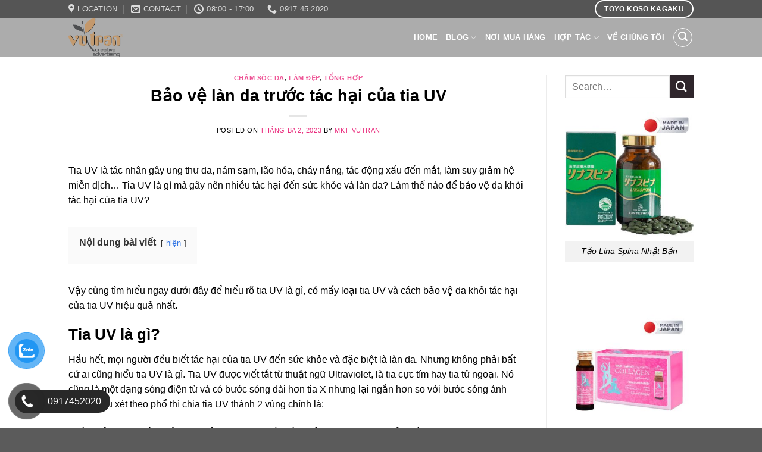

--- FILE ---
content_type: text/html; charset=UTF-8
request_url: https://collagennhat.vn/bao-ve-lan-da-truoc-tac-hai-cua-tia-uv/
body_size: 26542
content:
<!DOCTYPE html>
<!--[if IE 9 ]> <html lang="vi" prefix="og: https://ogp.me/ns#" class="ie9 loading-site no-js"> <![endif]-->
<!--[if IE 8 ]> <html lang="vi" prefix="og: https://ogp.me/ns#" class="ie8 loading-site no-js"> <![endif]-->
<!--[if (gte IE 9)|!(IE)]><!--><html lang="vi" prefix="og: https://ogp.me/ns#" class="loading-site no-js"> <!--<![endif]-->
<head>
	<meta charset="UTF-8" />
	<link rel="profile" href="https://gmpg.org/xfn/11" />
	<link rel="pingback" href="https://collagennhat.vn/xmlrpc.php" />

	<script>(function(html){html.className = html.className.replace(/\bno-js\b/,'js')})(document.documentElement);</script>
<meta name="viewport" content="width=device-width, initial-scale=1, maximum-scale=1" />
<!-- Search Engine Optimization by Rank Math - https://rankmath.com/ -->
<title>Bảo vệ làn da trước tác hại của tia UV</title><link rel="preload" as="style" href="https://fonts.googleapis.com/css?family=Pattaya%7CAnton%7CTrirong%7CFaustina&#038;display=swap" /><link rel="stylesheet" href="https://fonts.googleapis.com/css?family=Pattaya%7CAnton%7CTrirong%7CFaustina&#038;display=swap" media="print" onload="this.media='all'" /><noscript><link rel="stylesheet" href="https://fonts.googleapis.com/css?family=Pattaya%7CAnton%7CTrirong%7CFaustina&#038;display=swap" /></noscript>
<meta name="description" content="Vậy cùng tìm hiểu ngay dưới đây để hiểu rõ tia UV là gì, có mấy loại tia UV và cách bảo vệ da khỏi tác hại của tia UV hiệu quả nhất."/>
<meta name="robots" content="follow, index, max-snippet:-1, max-video-preview:-1, max-image-preview:large"/>
<link rel="canonical" href="https://collagennhat.vn/bao-ve-lan-da-truoc-tac-hai-cua-tia-uv/" />
<meta property="og:locale" content="vi_VN" />
<meta property="og:type" content="article" />
<meta property="og:title" content="Bảo vệ làn da trước tác hại của tia UV" />
<meta property="og:description" content="Vậy cùng tìm hiểu ngay dưới đây để hiểu rõ tia UV là gì, có mấy loại tia UV và cách bảo vệ da khỏi tác hại của tia UV hiệu quả nhất." />
<meta property="og:url" content="https://collagennhat.vn/bao-ve-lan-da-truoc-tac-hai-cua-tia-uv/" />
<meta property="og:site_name" content="Collagen Tkk Glucsosamine - Vutranart" />
<meta property="article:tag" content="collagen tkk" />
<meta property="article:tag" content="collagen tkk glucosamine" />
<meta property="article:tag" content="phòng chống" />
<meta property="article:tag" content="tác hại của tia uv" />
<meta property="article:section" content="Chăm Sóc Da" />
<meta property="og:updated_time" content="2023-03-02T14:46:36+07:00" />
<meta property="og:image" content="https://collagennhat.vn/wp-content/uploads/2023/03/tia-uv.jpg" />
<meta property="og:image:secure_url" content="https://collagennhat.vn/wp-content/uploads/2023/03/tia-uv.jpg" />
<meta property="og:image:width" content="500" />
<meta property="og:image:height" content="464" />
<meta property="og:image:alt" content="tia uv" />
<meta property="og:image:type" content="image/jpeg" />
<meta property="article:published_time" content="2023-03-02T14:42:35+07:00" />
<meta property="article:modified_time" content="2023-03-02T14:46:36+07:00" />
<meta name="twitter:card" content="summary_large_image" />
<meta name="twitter:title" content="Bảo vệ làn da trước tác hại của tia UV" />
<meta name="twitter:description" content="Vậy cùng tìm hiểu ngay dưới đây để hiểu rõ tia UV là gì, có mấy loại tia UV và cách bảo vệ da khỏi tác hại của tia UV hiệu quả nhất." />
<meta name="twitter:image" content="https://collagennhat.vn/wp-content/uploads/2023/03/tia-uv.jpg" />
<meta name="twitter:label1" content="Written by" />
<meta name="twitter:data1" content="MKT vutran" />
<meta name="twitter:label2" content="Time to read" />
<meta name="twitter:data2" content="14 minutes" />
<script type="application/ld+json" class="rank-math-schema">{"@context":"https://schema.org","@graph":[{"@type":"Organization","@id":"https://collagennhat.vn/#organization","name":"C\u00f4ng ty L\u1eadp \u0110\u1ee9c","url":"https://collagennhat.vn"},{"@type":"WebSite","@id":"https://collagennhat.vn/#website","url":"https://collagennhat.vn","name":"C\u00f4ng ty L\u1eadp \u0110\u1ee9c","publisher":{"@id":"https://collagennhat.vn/#organization"},"inLanguage":"vi"},{"@type":"ImageObject","@id":"https://collagennhat.vn/wp-content/uploads/2023/02/tia-uv-04.png","url":"https://collagennhat.vn/wp-content/uploads/2023/02/tia-uv-04.png","width":"150","height":"150","inLanguage":"vi"},{"@type":"BreadcrumbList","@id":"https://collagennhat.vn/bao-ve-lan-da-truoc-tac-hai-cua-tia-uv/#breadcrumb","itemListElement":[{"@type":"ListItem","position":"1","item":{"@id":"https://collagennhat.vn","name":"Home"}},{"@type":"ListItem","position":"2","item":{"@id":"https://collagennhat.vn/bao-ve-lan-da-truoc-tac-hai-cua-tia-uv/","name":"B\u1ea3o v\u1ec7 l\u00e0n da tr\u01b0\u1edbc t\u00e1c h\u1ea1i c\u1ee7a tia UV"}}]},{"@type":"WebPage","@id":"https://collagennhat.vn/bao-ve-lan-da-truoc-tac-hai-cua-tia-uv/#webpage","url":"https://collagennhat.vn/bao-ve-lan-da-truoc-tac-hai-cua-tia-uv/","name":"B\u1ea3o v\u1ec7 l\u00e0n da tr\u01b0\u1edbc t\u00e1c h\u1ea1i c\u1ee7a tia UV","datePublished":"2023-03-02T14:42:35+07:00","dateModified":"2023-03-02T14:46:36+07:00","isPartOf":{"@id":"https://collagennhat.vn/#website"},"primaryImageOfPage":{"@id":"https://collagennhat.vn/wp-content/uploads/2023/02/tia-uv-04.png"},"inLanguage":"vi","breadcrumb":{"@id":"https://collagennhat.vn/bao-ve-lan-da-truoc-tac-hai-cua-tia-uv/#breadcrumb"}},{"@type":"Person","@id":"https://collagennhat.vn/author/vutranmkt/","name":"MKT vutran","url":"https://collagennhat.vn/author/vutranmkt/","image":{"@type":"ImageObject","@id":"https://secure.gravatar.com/avatar/df3f6b0a06c27a19c5464ea2b76db624?s=96&amp;d=mm&amp;r=g","url":"https://secure.gravatar.com/avatar/df3f6b0a06c27a19c5464ea2b76db624?s=96&amp;d=mm&amp;r=g","caption":"MKT vutran","inLanguage":"vi"},"worksFor":{"@id":"https://collagennhat.vn/#organization"}},{"@type":"BlogPosting","headline":"B\u1ea3o v\u1ec7 l\u00e0n da tr\u01b0\u1edbc t\u00e1c h\u1ea1i c\u1ee7a tia UV","keywords":"tia uv","datePublished":"2023-03-02T14:42:35+07:00","dateModified":"2023-03-02T14:46:36+07:00","author":{"@id":"https://collagennhat.vn/author/vutranmkt/","name":"MKT vutran"},"publisher":{"@id":"https://collagennhat.vn/#organization"},"description":"V\u1eady c\u00f9ng t\u00ecm hi\u1ec3u ngay d\u01b0\u1edbi \u0111\u00e2y \u0111\u1ec3 hi\u1ec3u r\u00f5 tia UV l\u00e0 g\u00ec, c\u00f3 m\u1ea5y lo\u1ea1i tia UV v\u00e0 c\u00e1ch b\u1ea3o v\u1ec7 da kh\u1ecfi t\u00e1c h\u1ea1i c\u1ee7a tia UV hi\u1ec7u qu\u1ea3 nh\u1ea5t.","name":"B\u1ea3o v\u1ec7 l\u00e0n da tr\u01b0\u1edbc t\u00e1c h\u1ea1i c\u1ee7a tia UV","@id":"https://collagennhat.vn/bao-ve-lan-da-truoc-tac-hai-cua-tia-uv/#richSnippet","isPartOf":{"@id":"https://collagennhat.vn/bao-ve-lan-da-truoc-tac-hai-cua-tia-uv/#webpage"},"image":{"@id":"https://collagennhat.vn/wp-content/uploads/2023/02/tia-uv-04.png"},"inLanguage":"vi","mainEntityOfPage":{"@id":"https://collagennhat.vn/bao-ve-lan-da-truoc-tac-hai-cua-tia-uv/#webpage"}}]}</script>
<!-- /Rank Math WordPress SEO plugin -->

<link rel='dns-prefetch' href='//www.googletagmanager.com' />
<link rel='dns-prefetch' href='//fonts.googleapis.com' />
<link href='https://fonts.gstatic.com' crossorigin rel='preconnect' />
<link rel="alternate" type="application/rss+xml" title="Dòng thông tin Collagen Tkk Glucsosamine - Vutranart &raquo;" href="https://collagennhat.vn/feed/" />
<link rel="alternate" type="application/rss+xml" title="Dòng phản hồi Collagen Tkk Glucsosamine - Vutranart &raquo;" href="https://collagennhat.vn/comments/feed/" />
<style type="text/css">
img.wp-smiley,
img.emoji {
	display: inline !important;
	border: none !important;
	box-shadow: none !important;
	height: 1em !important;
	width: 1em !important;
	margin: 0 0.07em !important;
	vertical-align: -0.1em !important;
	background: none !important;
	padding: 0 !important;
}
</style>
	<link rel='stylesheet' id='wp-block-library-css'  href='https://collagennhat.vn/wp-includes/css/dist/block-library/style.min.css?ver=6.0.11' type='text/css' media='all' />
<style id='rank-math-toc-block-style-inline-css' type='text/css'>
.wp-block-rank-math-toc-block nav ol{counter-reset:item}.wp-block-rank-math-toc-block nav ol li{display:block}.wp-block-rank-math-toc-block nav ol li:before{content:counters(item, ".") ". ";counter-increment:item}

</style>
<style id='global-styles-inline-css' type='text/css'>
body{--wp--preset--color--black: #000000;--wp--preset--color--cyan-bluish-gray: #abb8c3;--wp--preset--color--white: #ffffff;--wp--preset--color--pale-pink: #f78da7;--wp--preset--color--vivid-red: #cf2e2e;--wp--preset--color--luminous-vivid-orange: #ff6900;--wp--preset--color--luminous-vivid-amber: #fcb900;--wp--preset--color--light-green-cyan: #7bdcb5;--wp--preset--color--vivid-green-cyan: #00d084;--wp--preset--color--pale-cyan-blue: #8ed1fc;--wp--preset--color--vivid-cyan-blue: #0693e3;--wp--preset--color--vivid-purple: #9b51e0;--wp--preset--gradient--vivid-cyan-blue-to-vivid-purple: linear-gradient(135deg,rgba(6,147,227,1) 0%,rgb(155,81,224) 100%);--wp--preset--gradient--light-green-cyan-to-vivid-green-cyan: linear-gradient(135deg,rgb(122,220,180) 0%,rgb(0,208,130) 100%);--wp--preset--gradient--luminous-vivid-amber-to-luminous-vivid-orange: linear-gradient(135deg,rgba(252,185,0,1) 0%,rgba(255,105,0,1) 100%);--wp--preset--gradient--luminous-vivid-orange-to-vivid-red: linear-gradient(135deg,rgba(255,105,0,1) 0%,rgb(207,46,46) 100%);--wp--preset--gradient--very-light-gray-to-cyan-bluish-gray: linear-gradient(135deg,rgb(238,238,238) 0%,rgb(169,184,195) 100%);--wp--preset--gradient--cool-to-warm-spectrum: linear-gradient(135deg,rgb(74,234,220) 0%,rgb(151,120,209) 20%,rgb(207,42,186) 40%,rgb(238,44,130) 60%,rgb(251,105,98) 80%,rgb(254,248,76) 100%);--wp--preset--gradient--blush-light-purple: linear-gradient(135deg,rgb(255,206,236) 0%,rgb(152,150,240) 100%);--wp--preset--gradient--blush-bordeaux: linear-gradient(135deg,rgb(254,205,165) 0%,rgb(254,45,45) 50%,rgb(107,0,62) 100%);--wp--preset--gradient--luminous-dusk: linear-gradient(135deg,rgb(255,203,112) 0%,rgb(199,81,192) 50%,rgb(65,88,208) 100%);--wp--preset--gradient--pale-ocean: linear-gradient(135deg,rgb(255,245,203) 0%,rgb(182,227,212) 50%,rgb(51,167,181) 100%);--wp--preset--gradient--electric-grass: linear-gradient(135deg,rgb(202,248,128) 0%,rgb(113,206,126) 100%);--wp--preset--gradient--midnight: linear-gradient(135deg,rgb(2,3,129) 0%,rgb(40,116,252) 100%);--wp--preset--duotone--dark-grayscale: url('#wp-duotone-dark-grayscale');--wp--preset--duotone--grayscale: url('#wp-duotone-grayscale');--wp--preset--duotone--purple-yellow: url('#wp-duotone-purple-yellow');--wp--preset--duotone--blue-red: url('#wp-duotone-blue-red');--wp--preset--duotone--midnight: url('#wp-duotone-midnight');--wp--preset--duotone--magenta-yellow: url('#wp-duotone-magenta-yellow');--wp--preset--duotone--purple-green: url('#wp-duotone-purple-green');--wp--preset--duotone--blue-orange: url('#wp-duotone-blue-orange');--wp--preset--font-size--small: 13px;--wp--preset--font-size--medium: 20px;--wp--preset--font-size--large: 36px;--wp--preset--font-size--x-large: 42px;}.has-black-color{color: var(--wp--preset--color--black) !important;}.has-cyan-bluish-gray-color{color: var(--wp--preset--color--cyan-bluish-gray) !important;}.has-white-color{color: var(--wp--preset--color--white) !important;}.has-pale-pink-color{color: var(--wp--preset--color--pale-pink) !important;}.has-vivid-red-color{color: var(--wp--preset--color--vivid-red) !important;}.has-luminous-vivid-orange-color{color: var(--wp--preset--color--luminous-vivid-orange) !important;}.has-luminous-vivid-amber-color{color: var(--wp--preset--color--luminous-vivid-amber) !important;}.has-light-green-cyan-color{color: var(--wp--preset--color--light-green-cyan) !important;}.has-vivid-green-cyan-color{color: var(--wp--preset--color--vivid-green-cyan) !important;}.has-pale-cyan-blue-color{color: var(--wp--preset--color--pale-cyan-blue) !important;}.has-vivid-cyan-blue-color{color: var(--wp--preset--color--vivid-cyan-blue) !important;}.has-vivid-purple-color{color: var(--wp--preset--color--vivid-purple) !important;}.has-black-background-color{background-color: var(--wp--preset--color--black) !important;}.has-cyan-bluish-gray-background-color{background-color: var(--wp--preset--color--cyan-bluish-gray) !important;}.has-white-background-color{background-color: var(--wp--preset--color--white) !important;}.has-pale-pink-background-color{background-color: var(--wp--preset--color--pale-pink) !important;}.has-vivid-red-background-color{background-color: var(--wp--preset--color--vivid-red) !important;}.has-luminous-vivid-orange-background-color{background-color: var(--wp--preset--color--luminous-vivid-orange) !important;}.has-luminous-vivid-amber-background-color{background-color: var(--wp--preset--color--luminous-vivid-amber) !important;}.has-light-green-cyan-background-color{background-color: var(--wp--preset--color--light-green-cyan) !important;}.has-vivid-green-cyan-background-color{background-color: var(--wp--preset--color--vivid-green-cyan) !important;}.has-pale-cyan-blue-background-color{background-color: var(--wp--preset--color--pale-cyan-blue) !important;}.has-vivid-cyan-blue-background-color{background-color: var(--wp--preset--color--vivid-cyan-blue) !important;}.has-vivid-purple-background-color{background-color: var(--wp--preset--color--vivid-purple) !important;}.has-black-border-color{border-color: var(--wp--preset--color--black) !important;}.has-cyan-bluish-gray-border-color{border-color: var(--wp--preset--color--cyan-bluish-gray) !important;}.has-white-border-color{border-color: var(--wp--preset--color--white) !important;}.has-pale-pink-border-color{border-color: var(--wp--preset--color--pale-pink) !important;}.has-vivid-red-border-color{border-color: var(--wp--preset--color--vivid-red) !important;}.has-luminous-vivid-orange-border-color{border-color: var(--wp--preset--color--luminous-vivid-orange) !important;}.has-luminous-vivid-amber-border-color{border-color: var(--wp--preset--color--luminous-vivid-amber) !important;}.has-light-green-cyan-border-color{border-color: var(--wp--preset--color--light-green-cyan) !important;}.has-vivid-green-cyan-border-color{border-color: var(--wp--preset--color--vivid-green-cyan) !important;}.has-pale-cyan-blue-border-color{border-color: var(--wp--preset--color--pale-cyan-blue) !important;}.has-vivid-cyan-blue-border-color{border-color: var(--wp--preset--color--vivid-cyan-blue) !important;}.has-vivid-purple-border-color{border-color: var(--wp--preset--color--vivid-purple) !important;}.has-vivid-cyan-blue-to-vivid-purple-gradient-background{background: var(--wp--preset--gradient--vivid-cyan-blue-to-vivid-purple) !important;}.has-light-green-cyan-to-vivid-green-cyan-gradient-background{background: var(--wp--preset--gradient--light-green-cyan-to-vivid-green-cyan) !important;}.has-luminous-vivid-amber-to-luminous-vivid-orange-gradient-background{background: var(--wp--preset--gradient--luminous-vivid-amber-to-luminous-vivid-orange) !important;}.has-luminous-vivid-orange-to-vivid-red-gradient-background{background: var(--wp--preset--gradient--luminous-vivid-orange-to-vivid-red) !important;}.has-very-light-gray-to-cyan-bluish-gray-gradient-background{background: var(--wp--preset--gradient--very-light-gray-to-cyan-bluish-gray) !important;}.has-cool-to-warm-spectrum-gradient-background{background: var(--wp--preset--gradient--cool-to-warm-spectrum) !important;}.has-blush-light-purple-gradient-background{background: var(--wp--preset--gradient--blush-light-purple) !important;}.has-blush-bordeaux-gradient-background{background: var(--wp--preset--gradient--blush-bordeaux) !important;}.has-luminous-dusk-gradient-background{background: var(--wp--preset--gradient--luminous-dusk) !important;}.has-pale-ocean-gradient-background{background: var(--wp--preset--gradient--pale-ocean) !important;}.has-electric-grass-gradient-background{background: var(--wp--preset--gradient--electric-grass) !important;}.has-midnight-gradient-background{background: var(--wp--preset--gradient--midnight) !important;}.has-small-font-size{font-size: var(--wp--preset--font-size--small) !important;}.has-medium-font-size{font-size: var(--wp--preset--font-size--medium) !important;}.has-large-font-size{font-size: var(--wp--preset--font-size--large) !important;}.has-x-large-font-size{font-size: var(--wp--preset--font-size--x-large) !important;}
</style>
<link rel='stylesheet' id='contact-form-7-css'  href='https://collagennhat.vn/wp-content/plugins/contact-form-7/includes/css/styles.css?ver=5.6.3' type='text/css' media='all' />

<link rel='stylesheet' id='pzf-style-css'  href='https://collagennhat.vn/wp-content/plugins/button-contact-vr/legacy/css/style.css?ver=1' type='text/css' media='all' />
<link rel='stylesheet' id='flatsome-icons-css'  href='https://collagennhat.vn/wp-content/themes/flatsome/assets/css/fl-icons.css?ver=3.12' type='text/css' media='all' />
<link rel='stylesheet' id='flatsome-main-css'  href='https://collagennhat.vn/wp-content/themes/flatsome/assets/css/flatsome.css?ver=3.12.3' type='text/css' media='all' />
<link rel='stylesheet' id='flatsome-style-css'  href='https://collagennhat.vn/wp-content/themes/flatsome-child/style.css?ver=3.0' type='text/css' media='all' />
<script type='text/javascript' src='https://collagennhat.vn/wp-includes/js/jquery/jquery.min.js?ver=3.6.0' id='jquery-core-js'></script>
<script type='text/javascript' src='https://collagennhat.vn/wp-includes/js/jquery/jquery-migrate.min.js?ver=3.3.2' id='jquery-migrate-js'></script>

<!-- Google Analytics snippet added by Site Kit -->
<script type='text/javascript' src='https://www.googletagmanager.com/gtag/js?id=UA-250351384-1' id='google_gtagjs-js' async></script>
<script type='text/javascript' id='google_gtagjs-js-after'>
window.dataLayer = window.dataLayer || [];function gtag(){dataLayer.push(arguments);}
gtag('set', 'linker', {"domains":["collagennhat.vn"]} );
gtag("js", new Date());
gtag("set", "developer_id.dZTNiMT", true);
gtag("config", "UA-250351384-1", {"anonymize_ip":true});
gtag("config", "G-YLHKHJ6Y0S");
</script>

<!-- End Google Analytics snippet added by Site Kit -->
<link rel="https://api.w.org/" href="https://collagennhat.vn/wp-json/" /><link rel="alternate" type="application/json" href="https://collagennhat.vn/wp-json/wp/v2/posts/7973" /><link rel="EditURI" type="application/rsd+xml" title="RSD" href="https://collagennhat.vn/xmlrpc.php?rsd" />
<link rel="wlwmanifest" type="application/wlwmanifest+xml" href="https://collagennhat.vn/wp-includes/wlwmanifest.xml" /> 
<meta name="generator" content="WordPress 6.0.11" />
<link rel='shortlink' href='https://collagennhat.vn/?p=7973' />
<link rel="alternate" type="application/json+oembed" href="https://collagennhat.vn/wp-json/oembed/1.0/embed?url=https%3A%2F%2Fcollagennhat.vn%2Fbao-ve-lan-da-truoc-tac-hai-cua-tia-uv%2F" />
<link rel="alternate" type="text/xml+oembed" href="https://collagennhat.vn/wp-json/oembed/1.0/embed?url=https%3A%2F%2Fcollagennhat.vn%2Fbao-ve-lan-da-truoc-tac-hai-cua-tia-uv%2F&#038;format=xml" />
<meta name="generator" content="Site Kit by Google 1.88.0" /><style>.bg{opacity: 0; transition: opacity 1s; -webkit-transition: opacity 1s;} .bg-loaded{opacity: 1;}</style><!--[if IE]><link rel="stylesheet" type="text/css" href="https://collagennhat.vn/wp-content/themes/flatsome/assets/css/ie-fallback.css"><script src="//cdnjs.cloudflare.com/ajax/libs/html5shiv/3.6.1/html5shiv.js"></script><script>var head = document.getElementsByTagName('head')[0],style = document.createElement('style');style.type = 'text/css';style.styleSheet.cssText = ':before,:after{content:none !important';head.appendChild(style);setTimeout(function(){head.removeChild(style);}, 0);</script><script src="https://collagennhat.vn/wp-content/themes/flatsome/assets/libs/ie-flexibility.js"></script><![endif]--><meta name="generator" content="Elementor 3.23.4; features: additional_custom_breakpoints, e_lazyload; settings: css_print_method-external, google_font-enabled, font_display-auto">
			<style>
				.e-con.e-parent:nth-of-type(n+4):not(.e-lazyloaded):not(.e-no-lazyload),
				.e-con.e-parent:nth-of-type(n+4):not(.e-lazyloaded):not(.e-no-lazyload) * {
					background-image: none !important;
				}
				@media screen and (max-height: 1024px) {
					.e-con.e-parent:nth-of-type(n+3):not(.e-lazyloaded):not(.e-no-lazyload),
					.e-con.e-parent:nth-of-type(n+3):not(.e-lazyloaded):not(.e-no-lazyload) * {
						background-image: none !important;
					}
				}
				@media screen and (max-height: 640px) {
					.e-con.e-parent:nth-of-type(n+2):not(.e-lazyloaded):not(.e-no-lazyload),
					.e-con.e-parent:nth-of-type(n+2):not(.e-lazyloaded):not(.e-no-lazyload) * {
						background-image: none !important;
					}
				}
			</style>
			
<!-- Google Tag Manager snippet added by Site Kit -->
<script type="text/javascript">
			( function( w, d, s, l, i ) {
				w[l] = w[l] || [];
				w[l].push( {'gtm.start': new Date().getTime(), event: 'gtm.js'} );
				var f = d.getElementsByTagName( s )[0],
					j = d.createElement( s ), dl = l != 'dataLayer' ? '&l=' + l : '';
				j.async = true;
				j.src = 'https://www.googletagmanager.com/gtm.js?id=' + i + dl;
				f.parentNode.insertBefore( j, f );
			} )( window, document, 'script', 'dataLayer', 'GTM-TF4JR2N' );
			
</script>

<!-- End Google Tag Manager snippet added by Site Kit -->
<link rel="icon" href="https://collagennhat.vn/wp-content/uploads/2022/08/cropped-Collagen_website_500x500px-32x32.png" sizes="32x32" />
<link rel="icon" href="https://collagennhat.vn/wp-content/uploads/2022/08/cropped-Collagen_website_500x500px-192x192.png" sizes="192x192" />
<link rel="apple-touch-icon" href="https://collagennhat.vn/wp-content/uploads/2022/08/cropped-Collagen_website_500x500px-180x180.png" />
<meta name="msapplication-TileImage" content="https://collagennhat.vn/wp-content/uploads/2022/08/cropped-Collagen_website_500x500px-270x270.png" />
<style id="custom-css" type="text/css">:root {--primary-color: #2f262c;}.header-main{height: 66px}#logo img{max-height: 66px}#logo{width:200px;}.stuck #logo img{padding:10px 0;}.header-bottom{min-height: 55px}.header-top{min-height: 30px}.has-transparent + .page-title:first-of-type,.has-transparent + #main > .page-title,.has-transparent + #main > div > .page-title,.has-transparent + #main .page-header-wrapper:first-of-type .page-title{padding-top: 96px;}.header.show-on-scroll,.stuck .header-main{height:70px!important}.stuck #logo img{max-height: 70px!important}.search-form{ width: 60%;}.header-bg-color, .header-wrapper {background-color: rgba(132,132,132,0.43)}.header-bottom {background-color: #ffffff}.header-main .nav > li > a{line-height: 16px }.stuck .header-main .nav > li > a{line-height: 50px }.header-bottom-nav > li > a{line-height: 23px }@media (max-width: 549px) {.header-main{height: 70px}#logo img{max-height: 70px}}.nav-dropdown{font-size:100%}.header-top{background-color:rgba(0,0,0,0.5)!important;}/* Color */.accordion-title.active, .has-icon-bg .icon .icon-inner,.logo a, .primary.is-underline, .primary.is-link, .badge-outline .badge-inner, .nav-outline > li.active> a,.nav-outline >li.active > a, .cart-icon strong,[data-color='primary'], .is-outline.primary{color: #2f262c;}/* Color !important */[data-text-color="primary"]{color: #2f262c!important;}/* Background Color */[data-text-bg="primary"]{background-color: #2f262c;}/* Background */.scroll-to-bullets a,.featured-title, .label-new.menu-item > a:after, .nav-pagination > li > .current,.nav-pagination > li > span:hover,.nav-pagination > li > a:hover,.has-hover:hover .badge-outline .badge-inner,button[type="submit"], .button.wc-forward:not(.checkout):not(.checkout-button), .button.submit-button, .button.primary:not(.is-outline),.featured-table .title,.is-outline:hover, .has-icon:hover .icon-label,.nav-dropdown-bold .nav-column li > a:hover, .nav-dropdown.nav-dropdown-bold > li > a:hover, .nav-dropdown-bold.dark .nav-column li > a:hover, .nav-dropdown.nav-dropdown-bold.dark > li > a:hover, .is-outline:hover, .tagcloud a:hover,.grid-tools a, input[type='submit']:not(.is-form), .box-badge:hover .box-text, input.button.alt,.nav-box > li > a:hover,.nav-box > li.active > a,.nav-pills > li.active > a ,.current-dropdown .cart-icon strong, .cart-icon:hover strong, .nav-line-bottom > li > a:before, .nav-line-grow > li > a:before, .nav-line > li > a:before,.banner, .header-top, .slider-nav-circle .flickity-prev-next-button:hover svg, .slider-nav-circle .flickity-prev-next-button:hover .arrow, .primary.is-outline:hover, .button.primary:not(.is-outline), input[type='submit'].primary, input[type='submit'].primary, input[type='reset'].button, input[type='button'].primary, .badge-inner{background-color: #2f262c;}/* Border */.nav-vertical.nav-tabs > li.active > a,.scroll-to-bullets a.active,.nav-pagination > li > .current,.nav-pagination > li > span:hover,.nav-pagination > li > a:hover,.has-hover:hover .badge-outline .badge-inner,.accordion-title.active,.featured-table,.is-outline:hover, .tagcloud a:hover,blockquote, .has-border, .cart-icon strong:after,.cart-icon strong,.blockUI:before, .processing:before,.loading-spin, .slider-nav-circle .flickity-prev-next-button:hover svg, .slider-nav-circle .flickity-prev-next-button:hover .arrow, .primary.is-outline:hover{border-color: #2f262c}.nav-tabs > li.active > a{border-top-color: #2f262c}.widget_shopping_cart_content .blockUI.blockOverlay:before { border-left-color: #2f262c }.woocommerce-checkout-review-order .blockUI.blockOverlay:before { border-left-color: #2f262c }/* Fill */.slider .flickity-prev-next-button:hover svg,.slider .flickity-prev-next-button:hover .arrow{fill: #2f262c;}/* Background Color */[data-icon-label]:after, .secondary.is-underline:hover,.secondary.is-outline:hover,.icon-label,.button.secondary:not(.is-outline),.button.alt:not(.is-outline), .badge-inner.on-sale, .button.checkout, .single_add_to_cart_button, .current .breadcrumb-step{ background-color:#2f262c; }[data-text-bg="secondary"]{background-color: #2f262c;}/* Color */.secondary.is-underline,.secondary.is-link, .secondary.is-outline,.stars a.active, .star-rating:before, .woocommerce-page .star-rating:before,.star-rating span:before, .color-secondary{color: #2f262c}/* Color !important */[data-text-color="secondary"]{color: #2f262c!important;}/* Border */.secondary.is-outline:hover{border-color:#2f262c}.alert.is-underline:hover,.alert.is-outline:hover,.alert{background-color: #7b0505}.alert.is-link, .alert.is-outline, .color-alert{color: #7b0505;}/* Color !important */[data-text-color="alert"]{color: #7b0505!important;}/* Background Color */[data-text-bg="alert"]{background-color: #7b0505;}body{font-size: 100%;}@media screen and (max-width: 549px){body{font-size: 100%;}}body{color: #000000}h1,h2,h3,h4,h5,h6,.heading-font{color: #000000;}.header:not(.transparent) .header-nav.nav > li > a {color: #ffffff;}.header:not(.transparent) .header-nav.nav > li > a:hover,.header:not(.transparent) .header-nav.nav > li.active > a,.header:not(.transparent) .header-nav.nav > li.current > a,.header:not(.transparent) .header-nav.nav > li > a.active,.header:not(.transparent) .header-nav.nav > li > a.current{color: #ff5ca1;}.header-nav.nav-line-bottom > li > a:before,.header-nav.nav-line-grow > li > a:before,.header-nav.nav-line > li > a:before,.header-nav.nav-box > li > a:hover,.header-nav.nav-box > li.active > a,.header-nav.nav-pills > li > a:hover,.header-nav.nav-pills > li.active > a{color:#FFF!important;background-color: #ff5ca1;}a{color: #ea2c7d;}.header-main .social-icons,.header-main .cart-icon strong,.header-main .menu-title,.header-main .header-button > .button.is-outline,.header-main .nav > li > a > i:not(.icon-angle-down){color: #ff5199!important;}.header-main .header-button > .button.is-outline,.header-main .cart-icon strong:after,.header-main .cart-icon strong{border-color: #ff5199!important;}.header-main .header-button > .button:not(.is-outline){background-color: #ff5199!important;}.header-main .current-dropdown .cart-icon strong,.header-main .header-button > .button:hover,.header-main .header-button > .button:hover i,.header-main .header-button > .button:hover span{color:#FFF!important;}.header-main .menu-title:hover,.header-main .social-icons a:hover,.header-main .header-button > .button.is-outline:hover,.header-main .nav > li > a:hover > i:not(.icon-angle-down){color: #ff5199!important;}.header-main .current-dropdown .cart-icon strong,.header-main .header-button > .button:hover{background-color: #ff5199!important;}.header-main .current-dropdown .cart-icon strong:after,.header-main .current-dropdown .cart-icon strong,.header-main .header-button > .button:hover{border-color: #ff5199!important;}.footer-1{background-color: #454545}.footer-2{background-color: #ffffff}.page-title-small + main .product-container > .row{padding-top:0;}/* Custom CSS */.product-page-sections .large-2 {max-width:unset !important;flex-basis:unset !important;}.product-page-sections .large-10 {max-width:100% !important;flex-basis:100% !important;}.quy-trinh-sx-spirulina .accordion-inner{padding:0;}.label-new.menu-item > a:after{content:"New";}.label-hot.menu-item > a:after{content:"Hot";}.label-sale.menu-item > a:after{content:"Sale";}.label-popular.menu-item > a:after{content:"Popular";}</style>		<style type="text/css" id="wp-custom-css">
			.bx-image .box-image img{
margin-top:20px;
width: auto;
	max-height:118px;
width:unset;
}
.bx-image .box-image{
	min-height: 138px;
}
b, strong {
    font-weight: 700 !important;
}
.wp-block-image figcaption {
    text-align: center;
}
.header:not(.transparent) .header-nav.nav > li > a:hover, .header:not(.transparent) .header-nav.nav > li.active > a, .header:not(.transparent) .header-nav.nav > li.current > a, .header:not(.transparent) .header-nav.nav > li > a.active, .header:not(.transparent) .header-nav.nav > li > a.current {
    color: #282828 !important;
}
.header-nav.nav-line-bottom > li > a:before, .header-nav.nav-line-grow > li > a:before, .header-nav.nav-line > li > a:before, .header-nav.nav-box > li > a:hover, .header-nav.nav-box > li.active > a, .header-nav.nav-pills > li > a:hover, .header-nav.nav-pills > li.active > a{
	background-color: #282828 !important;
}
.secondary.is-underline, .secondary.is-link, .secondary.is-outline, .stars a.active, .star-rating:before, .woocommerce-page .star-rating:before, .star-rating span:before, .color-secondary{
	color: #fff !important;
}
.header-main .header-button > .button.is-outline, .header-main .cart-icon strong:after, .header-main .cart-icon strong{
	color: #fff !important;
	border-color: #fff !important;
}		</style>
		<noscript><style id="rocket-lazyload-nojs-css">.rll-youtube-player, [data-lazy-src]{display:none !important;}</style></noscript></head>

<body data-rsssl=1 class="post-template-default single single-post postid-7973 single-format-standard lightbox nav-dropdown-has-arrow elementor-default elementor-kit-1809">

		<!-- Google Tag Manager (noscript) snippet added by Site Kit -->
		<noscript>
			<iframe src="https://www.googletagmanager.com/ns.html?id=GTM-TF4JR2N" height="0" width="0" style="display:none;visibility:hidden"></iframe>
		</noscript>
		<!-- End Google Tag Manager (noscript) snippet added by Site Kit -->
		<svg xmlns="http://www.w3.org/2000/svg" viewBox="0 0 0 0" width="0" height="0" focusable="false" role="none" style="visibility: hidden; position: absolute; left: -9999px; overflow: hidden;" ><defs><filter id="wp-duotone-dark-grayscale"><feColorMatrix color-interpolation-filters="sRGB" type="matrix" values=" .299 .587 .114 0 0 .299 .587 .114 0 0 .299 .587 .114 0 0 .299 .587 .114 0 0 " /><feComponentTransfer color-interpolation-filters="sRGB" ><feFuncR type="table" tableValues="0 0.49803921568627" /><feFuncG type="table" tableValues="0 0.49803921568627" /><feFuncB type="table" tableValues="0 0.49803921568627" /><feFuncA type="table" tableValues="1 1" /></feComponentTransfer><feComposite in2="SourceGraphic" operator="in" /></filter></defs></svg><svg xmlns="http://www.w3.org/2000/svg" viewBox="0 0 0 0" width="0" height="0" focusable="false" role="none" style="visibility: hidden; position: absolute; left: -9999px; overflow: hidden;" ><defs><filter id="wp-duotone-grayscale"><feColorMatrix color-interpolation-filters="sRGB" type="matrix" values=" .299 .587 .114 0 0 .299 .587 .114 0 0 .299 .587 .114 0 0 .299 .587 .114 0 0 " /><feComponentTransfer color-interpolation-filters="sRGB" ><feFuncR type="table" tableValues="0 1" /><feFuncG type="table" tableValues="0 1" /><feFuncB type="table" tableValues="0 1" /><feFuncA type="table" tableValues="1 1" /></feComponentTransfer><feComposite in2="SourceGraphic" operator="in" /></filter></defs></svg><svg xmlns="http://www.w3.org/2000/svg" viewBox="0 0 0 0" width="0" height="0" focusable="false" role="none" style="visibility: hidden; position: absolute; left: -9999px; overflow: hidden;" ><defs><filter id="wp-duotone-purple-yellow"><feColorMatrix color-interpolation-filters="sRGB" type="matrix" values=" .299 .587 .114 0 0 .299 .587 .114 0 0 .299 .587 .114 0 0 .299 .587 .114 0 0 " /><feComponentTransfer color-interpolation-filters="sRGB" ><feFuncR type="table" tableValues="0.54901960784314 0.98823529411765" /><feFuncG type="table" tableValues="0 1" /><feFuncB type="table" tableValues="0.71764705882353 0.25490196078431" /><feFuncA type="table" tableValues="1 1" /></feComponentTransfer><feComposite in2="SourceGraphic" operator="in" /></filter></defs></svg><svg xmlns="http://www.w3.org/2000/svg" viewBox="0 0 0 0" width="0" height="0" focusable="false" role="none" style="visibility: hidden; position: absolute; left: -9999px; overflow: hidden;" ><defs><filter id="wp-duotone-blue-red"><feColorMatrix color-interpolation-filters="sRGB" type="matrix" values=" .299 .587 .114 0 0 .299 .587 .114 0 0 .299 .587 .114 0 0 .299 .587 .114 0 0 " /><feComponentTransfer color-interpolation-filters="sRGB" ><feFuncR type="table" tableValues="0 1" /><feFuncG type="table" tableValues="0 0.27843137254902" /><feFuncB type="table" tableValues="0.5921568627451 0.27843137254902" /><feFuncA type="table" tableValues="1 1" /></feComponentTransfer><feComposite in2="SourceGraphic" operator="in" /></filter></defs></svg><svg xmlns="http://www.w3.org/2000/svg" viewBox="0 0 0 0" width="0" height="0" focusable="false" role="none" style="visibility: hidden; position: absolute; left: -9999px; overflow: hidden;" ><defs><filter id="wp-duotone-midnight"><feColorMatrix color-interpolation-filters="sRGB" type="matrix" values=" .299 .587 .114 0 0 .299 .587 .114 0 0 .299 .587 .114 0 0 .299 .587 .114 0 0 " /><feComponentTransfer color-interpolation-filters="sRGB" ><feFuncR type="table" tableValues="0 0" /><feFuncG type="table" tableValues="0 0.64705882352941" /><feFuncB type="table" tableValues="0 1" /><feFuncA type="table" tableValues="1 1" /></feComponentTransfer><feComposite in2="SourceGraphic" operator="in" /></filter></defs></svg><svg xmlns="http://www.w3.org/2000/svg" viewBox="0 0 0 0" width="0" height="0" focusable="false" role="none" style="visibility: hidden; position: absolute; left: -9999px; overflow: hidden;" ><defs><filter id="wp-duotone-magenta-yellow"><feColorMatrix color-interpolation-filters="sRGB" type="matrix" values=" .299 .587 .114 0 0 .299 .587 .114 0 0 .299 .587 .114 0 0 .299 .587 .114 0 0 " /><feComponentTransfer color-interpolation-filters="sRGB" ><feFuncR type="table" tableValues="0.78039215686275 1" /><feFuncG type="table" tableValues="0 0.94901960784314" /><feFuncB type="table" tableValues="0.35294117647059 0.47058823529412" /><feFuncA type="table" tableValues="1 1" /></feComponentTransfer><feComposite in2="SourceGraphic" operator="in" /></filter></defs></svg><svg xmlns="http://www.w3.org/2000/svg" viewBox="0 0 0 0" width="0" height="0" focusable="false" role="none" style="visibility: hidden; position: absolute; left: -9999px; overflow: hidden;" ><defs><filter id="wp-duotone-purple-green"><feColorMatrix color-interpolation-filters="sRGB" type="matrix" values=" .299 .587 .114 0 0 .299 .587 .114 0 0 .299 .587 .114 0 0 .299 .587 .114 0 0 " /><feComponentTransfer color-interpolation-filters="sRGB" ><feFuncR type="table" tableValues="0.65098039215686 0.40392156862745" /><feFuncG type="table" tableValues="0 1" /><feFuncB type="table" tableValues="0.44705882352941 0.4" /><feFuncA type="table" tableValues="1 1" /></feComponentTransfer><feComposite in2="SourceGraphic" operator="in" /></filter></defs></svg><svg xmlns="http://www.w3.org/2000/svg" viewBox="0 0 0 0" width="0" height="0" focusable="false" role="none" style="visibility: hidden; position: absolute; left: -9999px; overflow: hidden;" ><defs><filter id="wp-duotone-blue-orange"><feColorMatrix color-interpolation-filters="sRGB" type="matrix" values=" .299 .587 .114 0 0 .299 .587 .114 0 0 .299 .587 .114 0 0 .299 .587 .114 0 0 " /><feComponentTransfer color-interpolation-filters="sRGB" ><feFuncR type="table" tableValues="0.098039215686275 1" /><feFuncG type="table" tableValues="0 0.66274509803922" /><feFuncB type="table" tableValues="0.84705882352941 0.41960784313725" /><feFuncA type="table" tableValues="1 1" /></feComponentTransfer><feComposite in2="SourceGraphic" operator="in" /></filter></defs></svg>
<a class="skip-link screen-reader-text" href="#main">Skip to content</a>

<div id="wrapper">

	
	<header id="header" class="header has-sticky sticky-fade">
		<div class="header-wrapper">
			<div id="top-bar" class="header-top hide-for-sticky nav-dark hide-for-medium">
    <div class="flex-row container">
      <div class="flex-col hide-for-medium flex-left">
          <ul class="nav nav-left medium-nav-center nav-small  nav-">
              <li class="header-contact-wrapper">
		<ul id="header-contact" class="nav nav-divided nav-uppercase header-contact">
					<li class="">
			  <a target="_blank" rel="noopener noreferrer" href="https://maps.google.com/?q=https://g.page/VuTranArt?share" title="https://g.page/VuTranArt?share" class="tooltip">
			  	 <i class="icon-map-pin-fill" style="font-size:16px;"></i>			     <span>
			     	Location			     </span>
			  </a>
			</li>
			
						<li class="">
			  <a href="mailto:info@vutranart.com.vn" class="tooltip" title="info@vutranart.com.vn">
				  <i class="icon-envelop" style="font-size:16px;"></i>			       <span>
			       	Contact			       </span>
			  </a>
			</li>
					
						<li class="">
			  <a class="tooltip" title="08:00 - 17:00 ">
			  	   <i class="icon-clock" style="font-size:16px;"></i>			        <span>08:00 - 17:00</span>
			  </a>
			 </li>
			
						<li class="">
			  <a href="tel:0917 45 2020" class="tooltip" title="0917 45 2020">
			     <i class="icon-phone" style="font-size:16px;"></i>			      <span>0917 45 2020</span>
			  </a>
			</li>
				</ul>
</li>          </ul>
      </div>

      <div class="flex-col hide-for-medium flex-center">
          <ul class="nav nav-center nav-small  nav-">
                        </ul>
      </div>

      <div class="flex-col hide-for-medium flex-right">
         <ul class="nav top-bar-nav nav-right nav-small  nav-">
              <li class="html header-button-1">
	<div class="header-button">
	<a href="#" class="button secondary is-outline"  style="border-radius:99px;">
    <span>TOYO KOSO KAGAKU</span>
  </a>
	</div>
</li>


          </ul>
      </div>

      
    </div>
</div>
<div id="masthead" class="header-main nav-dark">
      <div class="header-inner flex-row container logo-left medium-logo-center" role="navigation">

          <!-- Logo -->
          <div id="logo" class="flex-col logo">
            <!-- Header logo -->
<a href="https://collagennhat.vn/" title="Collagen Tkk Glucsosamine &#8211; Vutranart - Collagen Nhật" rel="home">
    <img width="200" height="66" src="data:image/svg+xml,%3Csvg%20xmlns='http://www.w3.org/2000/svg'%20viewBox='0%200%20200%2066'%3E%3C/svg%3E" class="header_logo header-logo" alt="Collagen Tkk Glucsosamine &#8211; Vutranart" data-lazy-src="https://collagennhat.vn/wp-content/uploads/2024/08/logo-VU-TRAN-mau-vang-nau-01-1.png"/><noscript><img width="200" height="66" src="https://collagennhat.vn/wp-content/uploads/2024/08/logo-VU-TRAN-mau-vang-nau-01-1.png" class="header_logo header-logo" alt="Collagen Tkk Glucsosamine &#8211; Vutranart"/></noscript><img  width="200" height="66" src="data:image/svg+xml,%3Csvg%20xmlns='http://www.w3.org/2000/svg'%20viewBox='0%200%20200%2066'%3E%3C/svg%3E" class="header-logo-dark" alt="Collagen Tkk Glucsosamine &#8211; Vutranart" data-lazy-src="https://collagennhat.vn/wp-content/uploads/2024/08/logo-VU-TRAN-mau-vang-nau-01-1.png"/><noscript><img  width="200" height="66" src="https://collagennhat.vn/wp-content/uploads/2024/08/logo-VU-TRAN-mau-vang-nau-01-1.png" class="header-logo-dark" alt="Collagen Tkk Glucsosamine &#8211; Vutranart"/></noscript></a>
          </div>

          <!-- Mobile Left Elements -->
          <div class="flex-col show-for-medium flex-left">
            <ul class="mobile-nav nav nav-left ">
              <li class="nav-icon has-icon">
  		<a href="#" data-open="#main-menu" data-pos="center" data-bg="main-menu-overlay" data-color="dark" class="is-small" aria-label="Menu" aria-controls="main-menu" aria-expanded="false">
		
		  <i class="icon-menu" ></i>
		  		</a>
	</li>            </ul>
          </div>

          <!-- Left Elements -->
          <div class="flex-col hide-for-medium flex-left
            flex-grow">
            <ul class="header-nav header-nav-main nav nav-left  nav-line-bottom nav-uppercase" >
                          </ul>
          </div>

          <!-- Right Elements -->
          <div class="flex-col hide-for-medium flex-right">
            <ul class="header-nav header-nav-main nav nav-right  nav-line-bottom nav-uppercase">
              <li id="menu-item-1701" class="menu-item menu-item-type-custom menu-item-object-custom menu-item-1701"><a href="/" class="nav-top-link">Home</a></li>
<li id="menu-item-45" class="menu-item menu-item-type-custom menu-item-object-custom menu-item-has-children menu-item-45 has-dropdown"><a href="/blog/" class="nav-top-link">Blog<i class="icon-angle-down" ></i></a>
<ul class="sub-menu nav-dropdown nav-dropdown-default">
	<li id="menu-item-793" class="menu-item menu-item-type-taxonomy menu-item-object-category menu-item-793"><a href="https://collagennhat.vn/category/collagen/">Collagen</a></li>
	<li id="menu-item-789" class="menu-item menu-item-type-taxonomy menu-item-object-category current-post-ancestor current-menu-parent current-post-parent menu-item-789 active"><a href="https://collagennhat.vn/category/cham-soc-da/">Chăm Sóc Da</a></li>
	<li id="menu-item-792" class="menu-item menu-item-type-taxonomy menu-item-object-category menu-item-792"><a href="https://collagennhat.vn/category/chong-lao-hoa/">Chống Lão Hóa</a></li>
	<li id="menu-item-791" class="menu-item menu-item-type-taxonomy menu-item-object-category menu-item-791"><a href="https://collagennhat.vn/category/cham-soc-toc/">Chăm Sóc Tóc</a></li>
	<li id="menu-item-790" class="menu-item menu-item-type-taxonomy menu-item-object-category menu-item-790"><a href="https://collagennhat.vn/category/cham-soc-khop/">Chăm Sóc Khớp</a></li>
	<li id="menu-item-794" class="menu-item menu-item-type-taxonomy menu-item-object-category menu-item-794"><a href="https://collagennhat.vn/category/thuc-pham-chuc-nang-nhat/">Thực Phẩm Chức Năng Nhật</a></li>
	<li id="menu-item-2002" class="menu-item menu-item-type-taxonomy menu-item-object-category current-post-ancestor current-menu-parent current-post-parent menu-item-2002 active"><a href="https://collagennhat.vn/category/tong-hop/">Tổng hợp</a></li>
</ul>
</li>
<li id="menu-item-744" class="menu-item menu-item-type-post_type menu-item-object-page menu-item-744"><a href="https://collagennhat.vn/danh-sach-dai-ly/" class="nav-top-link">Nơi mua hàng</a></li>
<li id="menu-item-7495" class="menu-item menu-item-type-custom menu-item-object-custom menu-item-has-children menu-item-7495 has-dropdown"><a class="nav-top-link">Hợp tác<i class="icon-angle-down" ></i></a>
<ul class="sub-menu nav-dropdown nav-dropdown-default">
	<li id="menu-item-7297" class="menu-item menu-item-type-post_type menu-item-object-page menu-item-7297"><a href="https://collagennhat.vn/gia-cong-thuc-pham-chuc-nang/">Yachiyo drinks &#8211; Gia công thực phẩm chức năng</a></li>
	<li id="menu-item-7550" class="menu-item menu-item-type-post_type menu-item-object-page menu-item-7550"><a href="https://collagennhat.vn/gia-cong-collagen-nhat-ban/">Toyo Koso Kagaku &#8211; Nghiên cứu collagen Nhật</a></li>
</ul>
</li>
<li id="menu-item-1440" class="menu-item menu-item-type-post_type menu-item-object-page menu-item-1440"><a href="https://collagennhat.vn/ve-chung-toi/" class="nav-top-link">Về Chúng Tôi</a></li>
<li class="header-search header-search-lightbox has-icon">
	<div class="header-button">		<a href="#search-lightbox" aria-label="Search" data-open="#search-lightbox" data-focus="input.search-field"
		class="icon button circle is-outline is-small">
		<i class="icon-search" style="font-size:16px;"></i></a>
		</div>
		
	<div id="search-lightbox" class="mfp-hide dark text-center">
		<div class="searchform-wrapper ux-search-box relative is-large"><form method="get" class="searchform" action="https://collagennhat.vn/" role="search">
		<div class="flex-row relative">
			<div class="flex-col flex-grow">
	   	   <input type="search" class="search-field mb-0" name="s" value="" id="s" placeholder="Search&hellip;" />
			</div>
			<div class="flex-col">
				<button type="submit" class="ux-search-submit submit-button secondary button icon mb-0" aria-label="Submit">
					<i class="icon-search" ></i>				</button>
			</div>
		</div>
    <div class="live-search-results text-left z-top"></div>
</form>
</div>	</div>
</li>
            </ul>
          </div>

          <!-- Mobile Right Elements -->
          <div class="flex-col show-for-medium flex-right">
            <ul class="mobile-nav nav nav-right ">
                          </ul>
          </div>

      </div>
     
      </div>
<div class="header-bg-container fill"><div class="header-bg-image fill"></div><div class="header-bg-color fill"></div></div>		</div>
	</header>

	
	<main id="main" class="">

<div id="content" class="blog-wrapper blog-single page-wrapper">
	

<div class="row row-large row-divided ">

	<div class="large-9 col">
		


<article id="post-7973" class="post-7973 post type-post status-publish format-standard has-post-thumbnail hentry category-cham-soc-da category-lam-dep category-tong-hop tag-collagen-tkk tag-collagen-tkk-glucosamine tag-phong-chong tag-tac-hai-cua-tia-uv">
	<div class="article-inner ">
		<header class="entry-header">
	<div class="entry-header-text entry-header-text-top text-center">
		<h6 class="entry-category is-xsmall">
	<a href="https://collagennhat.vn/category/cham-soc-da/" rel="category tag">Chăm Sóc Da</a>, <a href="https://collagennhat.vn/category/lam-dep/" rel="category tag">Làm đẹp</a>, <a href="https://collagennhat.vn/category/tong-hop/" rel="category tag">Tổng hợp</a></h6>

<h1 class="entry-title">Bảo vệ làn da trước tác hại của tia UV</h1>
<div class="entry-divider is-divider small"></div>

	<div class="entry-meta uppercase is-xsmall">
		<span class="posted-on">Posted on <a href="https://collagennhat.vn/bao-ve-lan-da-truoc-tac-hai-cua-tia-uv/" rel="bookmark"><time class="entry-date published" datetime="2023-03-02T14:42:35+07:00">Tháng Ba 2, 2023</time><time class="updated" datetime="2023-03-02T14:46:36+07:00">Tháng Ba 2, 2023</time></a></span><span class="byline"> by <span class="meta-author vcard"><a class="url fn n" href="https://collagennhat.vn/author/vutranmkt/">MKT vutran</a></span></span>	</div>
	</div>
				</header>
		<div class="entry-content single-page">

	<p><span style="font-weight: 400;">Tia UV là tác nhân gây ung thư da, nám sạm, lão hóa, cháy nắng, tác động xấu đến mắt, làm suy giảm hệ miễn dịch… Tia UV là gì mà gây nên nhiều tác hại đến sức khỏe và làn da? Làm thế nào để bảo vệ da khỏi tác hại của tia UV?</span></p><div class="lwptoc lwptoc-autoWidth lwptoc-baseItems lwptoc-light lwptoc-notInherit" data-smooth-scroll="1" data-smooth-scroll-offset="24"><div class="lwptoc_i">    <div class="lwptoc_header">
        <b class="lwptoc_title">Nội dung bài viết</b>                    <span class="lwptoc_toggle">
                <a href="#" class="lwptoc_toggle_label" data-label="Ẩn">hiện</a>            </span>
            </div>
<div class="lwptoc_items" style="display:none;">
    <div class="lwptoc_itemWrap"><div class="lwptoc_item">    <a href="#Tia_UV_la_gi">
                    <span class="lwptoc_item_number">1</span>
                <span class="lwptoc_item_label">Tia UV là gì?</span>
    </a>
    </div><div class="lwptoc_item">    <a href="#Tac_hai_cua_tia_UV_nhieu_nguoi_khong_ngo_toi">
                    <span class="lwptoc_item_number">2</span>
                <span class="lwptoc_item_label">Tác hại của tia UV nhiều người không ngờ tới</span>
    </a>
    <div class="lwptoc_itemWrap"><div class="lwptoc_item">    <a href="#Tia_UV_gay_ung_thu_da">
                    <span class="lwptoc_item_number">2.1</span>
                <span class="lwptoc_item_label">Tia UV gây ung thư da</span>
    </a>
    </div><div class="lwptoc_item">    <a href="#Khien_da_bi_chay_nang_bong_nang">
                    <span class="lwptoc_item_number">2.2</span>
                <span class="lwptoc_item_label">Khiến da bị cháy nắng, bỏng nắng</span>
    </a>
    </div><div class="lwptoc_item">    <a href="#Lam_ton_thuong_he_thong_mien_dich">
                    <span class="lwptoc_item_number">2.3</span>
                <span class="lwptoc_item_label">Làm tổn thương hệ thống miễn dịch</span>
    </a>
    </div><div class="lwptoc_item">    <a href="#Tia_UV_gay_tac_hai_toi_mat">
                    <span class="lwptoc_item_number">2.4</span>
                <span class="lwptoc_item_label">Tia UV gây tác hại tới mắt</span>
    </a>
    </div><div class="lwptoc_item">    <a href="#Tia_UV_chinh_la_nguyen_nhan_gay_lao_hoa_da">
                    <span class="lwptoc_item_number">2.5</span>
                <span class="lwptoc_item_label">Tia UV chính là nguyên nhân gây lão hóa da</span>
    </a>
    </div></div></div><div class="lwptoc_item">    <a href="#Chuyen_gia_chia_se_cach_bao_ve_da_khoi_tac_hai_cua_tia_UV">
                    <span class="lwptoc_item_number">3</span>
                <span class="lwptoc_item_label">Chuyên gia chia sẻ cách bảo vệ da khỏi tác hại của tia UV</span>
    </a>
    <div class="lwptoc_itemWrap"><div class="lwptoc_item">    <a href="#Thoa_kem_chong_nang_moi_ngay">
                    <span class="lwptoc_item_number">3.1</span>
                <span class="lwptoc_item_label">Thoa kem chống nắng mỗi ngày</span>
    </a>
    </div><div class="lwptoc_item">    <a href="#Bao_ve_da_khoi_tia_UV_voi_trang_phuc_chong_nang_khi_ra_ngoai">
                    <span class="lwptoc_item_number">3.2</span>
                <span class="lwptoc_item_label">Bảo vệ da khỏi tia UV với trang phục chống nắng khi ra ngoài</span>
    </a>
    </div><div class="lwptoc_item">    <a href="#Che_do_an_uong_khoa_hoc">
                    <span class="lwptoc_item_number">3.3</span>
                <span class="lwptoc_item_label">Chế độ ăn uống khoa học</span>
    </a>
    </div></div></div><div class="lwptoc_item">    <a href="#Phong_chong_tac_hai_cua_tia_UV_tu_ben_trong_voi_Collagen_TKK_Glucosamine">
                    <span class="lwptoc_item_number">4</span>
                <span class="lwptoc_item_label">Phòng chống tác hại của tia UV từ bên trong với Collagen TKK Glucosamine</span>
    </a>
    </div><div class="lwptoc_item">    <a href="#Thuc_pham_bo_sung_Collagen_TKK_Glucosamine_-_Chat_luong_Nhat_Gia_thanh_Viet">
                    <span class="lwptoc_item_number">5</span>
                <span class="lwptoc_item_label">Thực phẩm bổ sung Collagen TKK Glucosamine – Chất lượng Nhật Giá thành Việt</span>
    </a>
    </div><div class="lwptoc_item">    <a href="#Dia_diem_mua_Thuc_pham_bo_sung_Collagen_TKK_Glucosamine_uy_tin_tai_TPHCM">
                    <span class="lwptoc_item_number">6</span>
                <span class="lwptoc_item_label">Địa điểm mua Thực phẩm bổ sung Collagen TKK Glucosamine uy tín tại TP.HCM</span>
    </a>
    </div></div></div>
</div></div>
<p><span style="font-weight: 400;">Vậy cùng tìm hiểu ngay dưới đây để hiểu rõ tia UV là gì, có mấy loại tia UV và cách bảo vệ da khỏi tác hại của tia UV hiệu quả nhất.</span></p>
<h2><span id="Tia_UV_la_gi"><strong>Tia UV là gì?</strong></span></h2>
<p><span style="font-weight: 400;">Hầu hết, mọi người đều biết tác hại của tia UV đến sức khỏe và đặc biệt là làn da. Nhưng không phải bất cứ ai cũng hiểu tia UV là gì. Tia UV được viết tắt từ thuật ngữ Ultraviolet, là tia cực tím hay tia tử ngoại. Nó cũng là một dạng sóng điện từ và có bước sóng dài hơn tia X nhưng lại ngắn hơn so với bước sóng ánh sáng. Nếu xét theo phổ thì chia tia UV thành 2 vùng chính là:</span></p>
<p><span style="font-weight: 400;">* Vùng tử ngoại chân không hay tử ngoại xạ: Bước sóng của tia UV trong khoảng từ 200 – 10nm.</span></p>
<p><span style="font-weight: 400;">* Vùng tử ngoại gần: Tia UV có bước sóng nằm trong khoảng 380 – 200nm.</span></p>
<figure id="attachment_7987" aria-describedby="caption-attachment-7987" style="width: 300px" class="wp-caption aligncenter"><img fetchpriority="high" class="wp-image-7987 size-medium" src="data:image/svg+xml,%3Csvg%20xmlns='http://www.w3.org/2000/svg'%20viewBox='0%200%20300%20278'%3E%3C/svg%3E" alt="Bảo vệ làn da trước tác hại của tia UV" width="300" height="278" data-lazy-srcset="https://collagennhat.vn/wp-content/uploads/2023/03/tia-uv-300x278.jpg 300w, https://collagennhat.vn/wp-content/uploads/2023/03/tia-uv.jpg 500w" data-lazy-sizes="(max-width: 300px) 100vw, 300px" data-lazy-src="https://collagennhat.vn/wp-content/uploads/2023/03/tia-uv-300x278.jpg"><noscript><img fetchpriority="high" class="wp-image-7987 size-medium" src="https://collagennhat.vn/wp-content/uploads/2023/03/tia-uv-300x278.jpg" alt="Bảo vệ làn da trước tác hại của tia UV" width="300" height="278" srcset="https://collagennhat.vn/wp-content/uploads/2023/03/tia-uv-300x278.jpg 300w, https://collagennhat.vn/wp-content/uploads/2023/03/tia-uv.jpg 500w" sizes="(max-width: 300px) 100vw, 300px"></noscript><figcaption id="caption-attachment-7987" class="wp-caption-text"><em>Tia UV gây hại nhiều cho sức khỏe và làn da của con người</em></figcaption></figure>
<p><span style="font-weight: 400;">Các nhà khoa học cũng dựa vào mức độ ảnh hưởng của tia UV với con người và môi trường mà chia làm 3 loại, gồm có:</span></p>
<p><span style="font-weight: 400;">* Tia UVA: Gọi là ánh sáng đen hay sóng dài và thường trong khoảng từ 380 – 315nm. Nhiều nghiên cứu cho thấy, tia UVA chiếm tỷ lệ khoảng 95 – 97% và đây là mức cao nhất so với những loại tia cực tím khác. Tia UVA là nguyên nhân chính gây lão hóa và nếp nhăn cho làn da.</span></p>
<p><span style="font-weight: 400;">* Tia UVB: Chính là sóng trung với bước sóng nằm trong khoảng 315 – 280nm. Loại tia cực tím UVB được đánh giá là có nhiều năng lượng nên có thể gây cháy nắng hay nguy hiểm hơn là ung thư da.</span></p>
<p><span style="font-weight: 400;">* Tia UVC: Là sóng tiệt trùng hay sóng ngắn có bước sóng nằm trong khoảng 280 – 100nm. So với các tia UV thì tia UVC có nguồn năng lượng mạnh nhất. Theo đó, tia UVC gây hại nhiều nhất đến sức khỏe con người, nhất là đôi mắt và làn da.</span></p>
<figure id="attachment_7990" aria-describedby="caption-attachment-7990" style="width: 300px" class="wp-caption aligncenter"><img loading="lazy" class="wp-image-7990 size-medium" src="data:image/svg+xml,%3Csvg%20xmlns='http://www.w3.org/2000/svg'%20viewBox='0%200%20300%20206'%3E%3C/svg%3E" alt="Bảo vệ làn da trước tác hại của tia UV" width="300" height="206" data-lazy-srcset="https://collagennhat.vn/wp-content/uploads/2023/03/tia-uv-01-300x206.png 300w, https://collagennhat.vn/wp-content/uploads/2023/03/tia-uv-01-768x528.png 768w, https://collagennhat.vn/wp-content/uploads/2023/03/tia-uv-01.png 829w" data-lazy-sizes="(max-width: 300px) 100vw, 300px" data-lazy-src="https://collagennhat.vn/wp-content/uploads/2023/03/tia-uv-01-300x206.png"><noscript><img loading="lazy" class="wp-image-7990 size-medium" src="https://collagennhat.vn/wp-content/uploads/2023/03/tia-uv-01-300x206.png" alt="Bảo vệ làn da trước tác hại của tia UV" width="300" height="206" srcset="https://collagennhat.vn/wp-content/uploads/2023/03/tia-uv-01-300x206.png 300w, https://collagennhat.vn/wp-content/uploads/2023/03/tia-uv-01-768x528.png 768w, https://collagennhat.vn/wp-content/uploads/2023/03/tia-uv-01.png 829w" sizes="(max-width: 300px) 100vw, 300px"></noscript><figcaption id="caption-attachment-7990" class="wp-caption-text"><em>Tia UV chính là tia cực tím hay tia tử ngoại</em></figcaption></figure>
<h2><span id="Tac_hai_cua_tia_UV_nhieu_nguoi_khong_ngo_toi"><strong>Tác hại của tia UV nhiều người không ngờ tới</strong></span></h2>
<p><span style="font-weight: 400;">Tia UV gây nên nhiều tác hại đối với con người. Vậy cùng tìm hiểu xem đó là những tác hại nào? Có thật sự gây nguy hiểm cho chúng ta không?</span></p>
<h3><span id="Tia_UV_gay_ung_thu_da"><strong>Tia UV gây ung thư da</strong></span></h3>
<p><span style="font-weight: 400;">Tia UV gây tác hại nguy hiểm nhất cho con người là ung thư da. Làn da khi tiếp xúc trực tiếp với ánh sáng mặt trời quá lâu sẽ gây ung thư biểu mô và hình thành khối u ác tính. Theo thống kê thực tế, gần 90% người bệnh bị ung thư da là do tác hại UV. Một số dấu hiệu nhận biết ung thư da tiêu biểu như xuất hiện các mảng da màu đỏ bất thường, nốt ruồi, nổi các mụn cứng hay u nhỏ, bề mặt da đóng vảy và khô ráp.</span></p>
<h3><span id="Khien_da_bi_chay_nang_bong_nang"><strong>Khiến da bị cháy nắng, bỏng nắng</strong></span></h3>
<p><span style="font-weight: 400;">Da bị cháy nắng sẽ xuất hiện các vết bỏng rát, da mẩn đỏ. Nếu các bạn không tìm ngay phương pháp cải thiện thì tình trạng bỏng rát ngày càng nghiêm trọng.</span></p>
<h3><span id="Lam_ton_thuong_he_thong_mien_dich"><strong>Làm tổn thương hệ thống miễn dịch</strong></span></h3>
<p><span style="font-weight: 400;">Khi bạn tiếp xúc quá lâu với tia UV còn gây ảnh hưởng xấu đến hệ thống miễn dịch. Các nhà khoa học nhận định, cháy nắng làm thay đổi sự phân bố và chức năng của tế bào bạch cầu trong thời gian 24 giờ sau khi tiếp xúc với ánh nắng. Nếu tình trạng này lặp đi lặp lại quá nhiều sẽ gây ra tổn thương nghiêm trọng cho hệ thống miễn dịch của cơ thể.</span></p>
<h3><span id="Tia_UV_gay_tac_hai_toi_mat"><strong>Tia UV gây tác hại tới mắt</strong></span></h3>
<p><span style="font-weight: 400;">Các mô sẽ bị hư hỏng nếu để tiếp xúc với tia UV ở cường độ cao. Thậm chí, gây bỏng trên bề mặt mắt hay bị viêm giác mạc ánh nắng. Nhiều báo cáo khoa học cho biết, dù lượng nắng mặt trời ít cũng tăng nguy cơ làm tổn thương mắt như thủy tinh thể, mộng thịt, mộng mỡ mắt.</span></p>
<p><span style="font-weight: 400;">Tác hại của tia UV đối với mắt sẽ tích lũy và tiếp xúc càng nhiều với ánh nắng mặt trời thì càng bị tổn thương nghiêm trọng. Vậy nên khi ra ngoài nắng cần bảo vệ cho đôi mắt bằng cách đeo kính.</span></p>
<h3><span id="Tia_UV_chinh_la_nguyen_nhan_gay_lao_hoa_da"><strong>Tia UV chính là nguyên nhân gây lão hóa da</strong></span></h3>
<p><span style="font-weight: 400;">Tia UV có thể phá hủy <a href="https://collagennhat.vn/dau-hieu-co-the-dang-thieu-collagen-bi-mat-dang-sau-suc-khoe-va-su-tre-trung/">collagen</a> và các mô liên kết gây ra nếp nhăn, đốm nâu và da mất dần độ đàn hồi. Bạn sẽ thấy rõ sự khác biệt giữa tone màu da ở mặt dưới và mặt trên cùng một cánh tay. Một làn da rám nắng có thể không sao ở hiện tại nhưng sớm nhăn nheo và thậm chí là ung thư da.</span></p>
<figure id="attachment_7989" aria-describedby="caption-attachment-7989" style="width: 347px" class="wp-caption aligncenter"><img loading="lazy" class="wp-image-7989" src="data:image/svg+xml,%3Csvg%20xmlns='http://www.w3.org/2000/svg'%20viewBox='0%200%20347%20244'%3E%3C/svg%3E" alt="Bảo vệ làn da trước tác hại của tia UV" width="347" height="244" data-lazy-srcset="https://collagennhat.vn/wp-content/uploads/2023/03/tia-uv-02-300x211.jpg 300w, https://collagennhat.vn/wp-content/uploads/2023/03/tia-uv-02-1024x719.jpg 1024w, https://collagennhat.vn/wp-content/uploads/2023/03/tia-uv-02-768x539.jpg 768w, https://collagennhat.vn/wp-content/uploads/2023/03/tia-uv-02.jpg 1100w" data-lazy-sizes="(max-width: 347px) 100vw, 347px" data-lazy-src="https://collagennhat.vn/wp-content/uploads/2023/03/tia-uv-02-300x211.jpg"><noscript><img loading="lazy" class="wp-image-7989" src="https://collagennhat.vn/wp-content/uploads/2023/03/tia-uv-02-300x211.jpg" alt="Bảo vệ làn da trước tác hại của tia UV" width="347" height="244" srcset="https://collagennhat.vn/wp-content/uploads/2023/03/tia-uv-02-300x211.jpg 300w, https://collagennhat.vn/wp-content/uploads/2023/03/tia-uv-02-1024x719.jpg 1024w, https://collagennhat.vn/wp-content/uploads/2023/03/tia-uv-02-768x539.jpg 768w, https://collagennhat.vn/wp-content/uploads/2023/03/tia-uv-02.jpg 1100w" sizes="(max-width: 347px) 100vw, 347px"></noscript><figcaption id="caption-attachment-7989" class="wp-caption-text"><em>Tia UV gây sạm, nám, lão hóa da</em></figcaption></figure>
<h2><span id="Chuyen_gia_chia_se_cach_bao_ve_da_khoi_tac_hai_cua_tia_UV"><strong>Chuyên gia chia sẻ cách bảo vệ da khỏi tác hại của tia UV</strong></span></h2>
<p><span style="font-weight: 400;">Tia UV gây tác hại nguy hiểm đối với sức khỏe và nhất là làn da của chị em phụ nữ. Bạn cần bảo vệ da đúng cách trước tác hại của tia UV là vô cùng quan trọng. Vậy đâu là những phương pháp tối ưu giúp làn da luôn khỏe đẹp, tươi sáng.</span></p>
<h3><span id="Thoa_kem_chong_nang_moi_ngay"><strong>Thoa kem chống nắng mỗi ngày</strong></span></h3>
<p><span style="font-weight: 400;">Kem chống nắng với những thành phần, chỉ số có khả năng chống lại tác hại của tia UV. Làn da được bảo vệ khỏe mạnh từ bên trong và ngăn ngừa mọi dấu hiệu tổn thương, ngăn ngừa nám sạm và chống lão hóa hiệu quả.</span></p>
<p><span style="font-weight: 400;">Một số chú ý cần nhớ khi sử dụng kem chống nắng để bảo vệ làn da tối ưu trước tác hại của tia UV:</span></p>
<p><span style="font-weight: 400;">* Chỉ nên dùng loại kem chống nắng phù hợp với làn da của bạn.</span></p>
<p><span style="font-weight: 400;">* Nên dùng kem chống nắng trước khi ra ngoài từ 20-30 phút.</span></p>
<p><span style="font-weight: 400;">* Sau 2-3 giờ đồng hồ nên thoa lại, nhất là khi hoạt động ngoài trời.</span></p>
<p><span style="font-weight: 400;">* Bôi một lượng kem chống nắng vừa đủ, với da mặt là 1-2gr và body là 25-30gr.</span></p>
<p><span style="font-weight: 400;">* Dùng kem chống nắng có chỉ số SPF, PA phù hợp. Tốt nhất là lựa chọn kem chống nắng SPF từ 30-50 và PA+++</span></p>
<p><span style="font-weight: 400;">* Bên cạnh việc sử dụng kem chống nắng, bạn có thể sử dụng viên uống chống nắng để bảo vệ da tốt nhất.</span></p>
<figure id="attachment_7988" aria-describedby="caption-attachment-7988" style="width: 336px" class="wp-caption aligncenter"><img loading="lazy" class="wp-image-7988" src="data:image/svg+xml,%3Csvg%20xmlns='http://www.w3.org/2000/svg'%20viewBox='0%200%20336%20188'%3E%3C/svg%3E" alt="Bảo vệ làn da trước tác hại của tia UV" width="336" height="188" data-lazy-srcset="https://collagennhat.vn/wp-content/uploads/2023/03/tia-uv-03-300x168.jpg 300w, https://collagennhat.vn/wp-content/uploads/2023/03/tia-uv-03-768x431.jpg 768w, https://collagennhat.vn/wp-content/uploads/2023/03/tia-uv-03.jpg 1024w" data-lazy-sizes="(max-width: 336px) 100vw, 336px" data-lazy-src="https://collagennhat.vn/wp-content/uploads/2023/03/tia-uv-03-300x168.jpg"><noscript><img loading="lazy" class="wp-image-7988" src="https://collagennhat.vn/wp-content/uploads/2023/03/tia-uv-03-300x168.jpg" alt="Bảo vệ làn da trước tác hại của tia UV" width="336" height="188" srcset="https://collagennhat.vn/wp-content/uploads/2023/03/tia-uv-03-300x168.jpg 300w, https://collagennhat.vn/wp-content/uploads/2023/03/tia-uv-03-768x431.jpg 768w, https://collagennhat.vn/wp-content/uploads/2023/03/tia-uv-03.jpg 1024w" sizes="(max-width: 336px) 100vw, 336px"></noscript><figcaption id="caption-attachment-7988" class="wp-caption-text"><em>Thoa kem chống nắng mỗi ngày là cách bảo vệ làn da tốt nhất trước tác hại của tia UV</em></figcaption></figure>
<h3><span id="Bao_ve_da_khoi_tia_UV_voi_trang_phuc_chong_nang_khi_ra_ngoai"><strong>Bảo vệ da khỏi tia UV với trang phục chống nắng khi ra ngoài</strong></span></h3>
<p><span style="font-weight: 400;">Không chỉ dùng kem chống nắng mà bạn cần trang bị các trang phục chống nắng chuyên dụng như áo chống nắng, váy chống nắng, ô chống UV, kính râm, khẩu trang…</span></p>
<p><span style="font-weight: 400;">Tránh tiếp xúc với ánh nắng mặt trời quá lâu, nhất là vào giờ cao điểm 11 giờ đến 14 giờ. Bên cạnh đó, bạn cũng nên hạn chế tiếp xúc với các nguồn bức xạ nhân tạo như ánh sáng từ màn hình máy tính, điện thoại. Nhớ dùng các tấm phim cách nhiệt cho cửa kính trong phòng hay trong ô tô.</span></p>
<h3><span id="Che_do_an_uong_khoa_hoc"><strong>Chế độ ăn uống khoa học</strong></span></h3>
<p><span style="font-weight: 400;">Kết hợp ngăn chặn tác hại của tia UV từ bên ngoài và ngăn ngừa tổn thương từ bên trong với chế độ ăn uống khoa học. Hãy bổ sung cho cơ thể những thực phẩm như cà chua, trà xanh, dầu oliu, ớt chuông, bông cải xanh, cá hồi… Bởi đây là những thực phẩm giàu chất chống oxy hóa, vitamin giúp giảm nguy cơ lão hóa và ung thư da. Bạn cũng đừng quên uống đủ 2 lít nước mỗi ngày.</span></p>
<p><span style="font-weight: 400;">Hiểu rõ tia UV là gì và tác hại khôn lường đối với sức khỏe và làn da. Vậy nên cần phải bảo vệ làn da ngay từ hôm nay với kem chống nắng và một số biện pháp bổ trợ khác. Làn da luôn khỏe đẹp, tươi sáng rạng rỡ mỗi ngày sẽ là của bạn.</span></p>
<figure id="attachment_7929" aria-describedby="caption-attachment-7929" style="width: 286px" class="wp-caption aligncenter"><img loading="lazy" class="wp-image-7929" src="data:image/svg+xml,%3Csvg%20xmlns='http://www.w3.org/2000/svg'%20viewBox='0%200%20286%20286'%3E%3C/svg%3E" alt="Bảo vệ làn da trước tác hại của tia UV" width="286" height="286" data-lazy-srcset="https://collagennhat.vn/wp-content/uploads/2023/02/lao-hoa-tuoi-30-04.jpg 225w, https://collagennhat.vn/wp-content/uploads/2023/02/lao-hoa-tuoi-30-04-150x150.jpg 150w" data-lazy-sizes="(max-width: 286px) 100vw, 286px" data-lazy-src="https://collagennhat.vn/wp-content/uploads/2023/02/lao-hoa-tuoi-30-04.jpg"><noscript><img loading="lazy" class="wp-image-7929" src="https://collagennhat.vn/wp-content/uploads/2023/02/lao-hoa-tuoi-30-04.jpg" alt="Bảo vệ làn da trước tác hại của tia UV" width="286" height="286" srcset="https://collagennhat.vn/wp-content/uploads/2023/02/lao-hoa-tuoi-30-04.jpg 225w, https://collagennhat.vn/wp-content/uploads/2023/02/lao-hoa-tuoi-30-04-150x150.jpg 150w" sizes="(max-width: 286px) 100vw, 286px"></noscript><figcaption id="caption-attachment-7929" class="wp-caption-text"><em>Chế độ ăn uống lành mạnh, tốt cho sức khỏe luôn được đặt lên hàng đầu</em></figcaption></figure>
<h2><span id="Phong_chong_tac_hai_cua_tia_UV_tu_ben_trong_voi_Collagen_TKK_Glucosamine"><strong>Phòng chống tác hại của tia UV từ bên trong với Collagen TKK Glucosamine</strong></span></h2>
<p><span style="font-weight: 400;">Tia UV gây ra nhiều nguy hại cho làn da và sức khỏe, gây nên tình trạng lão hóa sớm, da nhăn nheo, sạm nám với  những người thường xuyên tiếp xúc trực tiếp với ánh nắng mặt trời. Vì vậy, những biện pháp che chắn ngoài da chỉ hạn chế phần nào tác hại của tia UV. Để làn da luôn khỏe mạnh, ta cần chăm sóc làn da từ sâu bên trong với sản phẩm Collagen TKK Glucosamine. </span></p>
<p><span style="font-weight: 400;">Ngoài bổ sung collagen, tái tạo làn da sản phẩm còn có thêm Glucosamine từ sụn cá, giúp xương khớp chắc khỏe hơn. </span></p>
<p><span style="color: #ff00ff;"><strong>Bài viết liên quan</strong></span></p>
<p class="entry-title"><a href="https://collagennhat.vn/12-chat-bo-sung-chong-lao-hoa-tot-nhat/"><strong>12 chất bổ sung chống lão hóa tốt nhất</strong></a></p>
<p class="entry-title"><a href="https://collagennhat.vn/nhung-dieu-can-biet-de-da-khong-boi-thuc-my-pham/"><strong>Những điều cần biết để làn da không ‘bội thực’ mỹ phẩm</strong></a></p>
<p class="entry-title"><a href="https://collagennhat.vn/collagen-dang-nuoc-bao-boi-cho-lan-da-dep/"><strong>Collagen dạng nước – ‘Bảo bối’ cho làn da đẹp, ‘cân’ mọi độ tuổi của chị em</strong></a></p>
<h2><span id="Thuc_pham_bo_sung_Collagen_TKK_Glucosamine_-_Chat_luong_Nhat_Gia_thanh_Viet"><strong>Thực phẩm bổ sung Collagen TKK Glucosamine – Chất lượng Nhật Giá thành Việt</strong></span></h2>
<p><span style="font-weight: 400;">Ngoài ngừa lão hóa bằng những nhóm thực phẩm kể trên thì việc tăng cường thêm thực phẩm bổ sung collagen cho cơ thể luôn là điều cần thiết. Hiện nay trên thị trường có rất nhiều loại collagen với bảng thành phần và giá thành khác nhau. Để chọn một loại collagen chất lượng với giá thành phải chăng cũng là một bài toán khó.</span></p>
<p><span style="font-weight: 400;">Nhưng đừng lo, hãy để Thực phẩm bổ sung Collagen TKK Glucosamine giúp bạn tìm ra lời giải trong bài toán này.</span></p>
<p><img loading="lazy" class="size-medium wp-image-7723 aligncenter" src="data:image/svg+xml,%3Csvg%20xmlns='http://www.w3.org/2000/svg'%20viewBox='0%200%20214%20300'%3E%3C/svg%3E" alt="" width="214" height="300" data-lazy-srcset="https://collagennhat.vn/wp-content/uploads/2022/11/feedback_collagentkk_7-214x300.jpg 214w, https://collagennhat.vn/wp-content/uploads/2022/11/feedback_collagentkk_7.jpg 500w" data-lazy-sizes="(max-width: 214px) 100vw, 214px" data-lazy-src="https://collagennhat.vn/wp-content/uploads/2022/11/feedback_collagentkk_7-214x300.jpg"><noscript><img loading="lazy" class="size-medium wp-image-7723 aligncenter" src="https://collagennhat.vn/wp-content/uploads/2022/11/feedback_collagentkk_7-214x300.jpg" alt="" width="214" height="300" srcset="https://collagennhat.vn/wp-content/uploads/2022/11/feedback_collagentkk_7-214x300.jpg 214w, https://collagennhat.vn/wp-content/uploads/2022/11/feedback_collagentkk_7.jpg 500w" sizes="(max-width: 214px) 100vw, 214px"></noscript></p>
<p><span style="font-weight: 400;">Được sản xuất trực tiếp tại Nhật Bản, đảm bảo tiêu chuẩn khắt khe của Nhật Bản, với nguồn nguyên liệu được lựa chọn và sàng lọc kỹ càng chắc chắn sẽ không khiến người tiêu dùng thất vọng với chất lượng sản phẩm. Bên cạnh đó, thành phần collagen có trong sản phẩm là 5000mg/50ml. Với lượng collagen như vậy, là đủ để cung cấp cho cơ thể cả ngày.</span></p>
<h2><span id="Dia_diem_mua_Thuc_pham_bo_sung_Collagen_TKK_Glucosamine_uy_tin_tai_TPHCM"><strong>Địa điểm mua Thực phẩm bổ sung Collagen TKK Glucosamine uy tín tại TP.HCM</strong></span></h2>
<p><a href="https://collagennhat.vn/"><span style="font-weight: 400;">Vũ Trần</span></a><span style="font-weight: 400;"> là công ty Nhập khẩu và phân phối độc quyền sản phẩm Thực phẩm bổ sung Collagen TKK Glucosamine từ Nhật Bản về với thị trường Việt Nam. Chúng tôi cam kết chất lượng trên từng sản phẩm khi được giao đến tay quý khách hàng.</span></p>
<p><img loading="lazy" class="size-medium wp-image-7718 aligncenter" src="data:image/svg+xml,%3Csvg%20xmlns='http://www.w3.org/2000/svg'%20viewBox='0%200%20214%20300'%3E%3C/svg%3E" alt="" width="214" height="300" data-lazy-srcset="https://collagennhat.vn/wp-content/uploads/2022/11/feedback_collagentkk_8-214x300.jpg 214w, https://collagennhat.vn/wp-content/uploads/2022/11/feedback_collagentkk_8.jpg 500w" data-lazy-sizes="(max-width: 214px) 100vw, 214px" data-lazy-src="https://collagennhat.vn/wp-content/uploads/2022/11/feedback_collagentkk_8-214x300.jpg"><noscript><img loading="lazy" class="size-medium wp-image-7718 aligncenter" src="https://collagennhat.vn/wp-content/uploads/2022/11/feedback_collagentkk_8-214x300.jpg" alt="" width="214" height="300" srcset="https://collagennhat.vn/wp-content/uploads/2022/11/feedback_collagentkk_8-214x300.jpg 214w, https://collagennhat.vn/wp-content/uploads/2022/11/feedback_collagentkk_8.jpg 500w" sizes="(max-width: 214px) 100vw, 214px"></noscript></p>
<p><span style="font-weight: 400;">Liên hệ trực tiếp đến Fanpage </span><a href="https://www.facebook.com/CollagenTKKnhatban/" rel="nofollow noopener" target="_blank"><span style="font-weight: 400;">Collagen TKK – Thực Phẩm Bổ Sung </span></a><span style="font-weight: 400;">để biết thêm chi tiết về sản phẩm cũng như nhận được ưu đãi hấp dẫn nhất nhé!</span></p>
<p>&nbsp;</p>

	
	<div class="blog-share text-center"><div class="is-divider medium"></div><div class="social-icons share-icons share-row relative" ><a href="whatsapp://send?text=B%E1%BA%A3o%20v%E1%BB%87%20l%C3%A0n%20da%20tr%C6%B0%E1%BB%9Bc%20t%C3%A1c%20h%E1%BA%A1i%20c%E1%BB%A7a%20tia%20UV - https://collagennhat.vn/bao-ve-lan-da-truoc-tac-hai-cua-tia-uv/" data-action="share/whatsapp/share" class="icon button circle is-outline tooltip whatsapp show-for-medium" title="Share on WhatsApp"><i class="icon-whatsapp"></i></a><a href="//www.facebook.com/sharer.php?u=https://collagennhat.vn/bao-ve-lan-da-truoc-tac-hai-cua-tia-uv/" data-label="Facebook" onclick="window.open(this.href,this.title,'width=500,height=500,top=300px,left=300px');  return false;" rel="noopener noreferrer nofollow" target="_blank" class="icon button circle is-outline tooltip facebook" title="Share on Facebook"><i class="icon-facebook" ></i></a><a href="//twitter.com/share?url=https://collagennhat.vn/bao-ve-lan-da-truoc-tac-hai-cua-tia-uv/" onclick="window.open(this.href,this.title,'width=500,height=500,top=300px,left=300px');  return false;" rel="noopener noreferrer nofollow" target="_blank" class="icon button circle is-outline tooltip twitter" title="Share on Twitter"><i class="icon-twitter" ></i></a><a href="mailto:enteryour@addresshere.com?subject=B%E1%BA%A3o%20v%E1%BB%87%20l%C3%A0n%20da%20tr%C6%B0%E1%BB%9Bc%20t%C3%A1c%20h%E1%BA%A1i%20c%E1%BB%A7a%20tia%20UV&amp;body=Check%20this%20out:%20https://collagennhat.vn/bao-ve-lan-da-truoc-tac-hai-cua-tia-uv/" rel="nofollow" class="icon button circle is-outline tooltip email" title="Email to a Friend"><i class="icon-envelop" ></i></a><a href="//pinterest.com/pin/create/button/?url=https://collagennhat.vn/bao-ve-lan-da-truoc-tac-hai-cua-tia-uv/&amp;media=https://collagennhat.vn/wp-content/uploads/2023/02/tia-uv-04.png&amp;description=B%E1%BA%A3o%20v%E1%BB%87%20l%C3%A0n%20da%20tr%C6%B0%E1%BB%9Bc%20t%C3%A1c%20h%E1%BA%A1i%20c%E1%BB%A7a%20tia%20UV" onclick="window.open(this.href,this.title,'width=500,height=500,top=300px,left=300px');  return false;" rel="noopener noreferrer nofollow" target="_blank" class="icon button circle is-outline tooltip pinterest" title="Pin on Pinterest"><i class="icon-pinterest" ></i></a><a href="//www.linkedin.com/shareArticle?mini=true&url=https://collagennhat.vn/bao-ve-lan-da-truoc-tac-hai-cua-tia-uv/&title=B%E1%BA%A3o%20v%E1%BB%87%20l%C3%A0n%20da%20tr%C6%B0%E1%BB%9Bc%20t%C3%A1c%20h%E1%BA%A1i%20c%E1%BB%A7a%20tia%20UV" onclick="window.open(this.href,this.title,'width=500,height=500,top=300px,left=300px');  return false;"  rel="noopener noreferrer nofollow" target="_blank" class="icon button circle is-outline tooltip linkedin" title="Share on LinkedIn"><i class="icon-linkedin" ></i></a></div></div></div>

	<footer class="entry-meta text-center">
		This entry was posted in <a href="https://collagennhat.vn/category/cham-soc-da/" rel="category tag">Chăm Sóc Da</a>, <a href="https://collagennhat.vn/category/lam-dep/" rel="category tag">Làm đẹp</a>, <a href="https://collagennhat.vn/category/tong-hop/" rel="category tag">Tổng hợp</a> and tagged <a href="https://collagennhat.vn/tag/collagen-tkk/" rel="tag">collagen tkk</a>, <a href="https://collagennhat.vn/tag/collagen-tkk-glucosamine/" rel="tag">collagen tkk glucosamine</a>, <a href="https://collagennhat.vn/tag/phong-chong/" rel="tag">phòng chống</a>, <a href="https://collagennhat.vn/tag/tac-hai-cua-tia-uv/" rel="tag">tác hại của tia uv</a>.	</footer>

	<div class="entry-author author-box">
		<div class="flex-row align-top">
			<div class="flex-col mr circle">
				<div class="blog-author-image">
					<img alt='' src="data:image/svg+xml,%3Csvg%20xmlns='http://www.w3.org/2000/svg'%20viewBox='0%200%2090%2090'%3E%3C/svg%3E" data-lazy-srcset='https://secure.gravatar.com/avatar/df3f6b0a06c27a19c5464ea2b76db624?s=180&#038;d=mm&#038;r=g 2x' class='avatar avatar-90 photo' height='90' width='90' data-lazy-src="https://secure.gravatar.com/avatar/df3f6b0a06c27a19c5464ea2b76db624?s=90&#038;d=mm&#038;r=g" /><noscript><img alt='' src='https://secure.gravatar.com/avatar/df3f6b0a06c27a19c5464ea2b76db624?s=90&#038;d=mm&#038;r=g' srcset='https://secure.gravatar.com/avatar/df3f6b0a06c27a19c5464ea2b76db624?s=180&#038;d=mm&#038;r=g 2x' class='avatar avatar-90 photo' height='90' width='90' /></noscript>				</div>
			</div>
			<div class="flex-col flex-grow">
				<h5 class="author-name uppercase pt-half">
					MKT vutran				</h5>
				<p class="author-desc small"></p>
			</div>
		</div>
	</div>

        <nav role="navigation" id="nav-below" class="navigation-post">
	<div class="flex-row next-prev-nav bt bb">
		<div class="flex-col flex-grow nav-prev text-left">
			    <div class="nav-previous"><a href="https://collagennhat.vn/tham-gia-le-hoi-viet-nhat-lan-thu-8-cung-collagen-tkk-glucosamine/" rel="prev"><span class="hide-for-small"><i class="icon-angle-left" ></i></span> Tham gia Lễ hội Việt Nhật lần thứ 8 cùng Collagen TKK Glucosamine</a></div>
		</div>
		<div class="flex-col flex-grow nav-next text-right">
			    <div class="nav-next"><a href="https://collagennhat.vn/bo-sung-collagen-cho-lan-da-cang-min-trang-hong/" rel="next">Bổ sung collagen cho làn da căng mịn, trắng hồng <span class="hide-for-small"><i class="icon-angle-right" ></i></span></a></div>		</div>
	</div>

	    </nav>

    	</div>
</article>




<div id="comments" class="comments-area">

	
	
	
	
</div>
	</div>
	<div class="post-sidebar large-3 col">
				<div id="secondary" class="widget-area " role="complementary">
		<aside id="search-2" class="widget widget_search"><form method="get" class="searchform" action="https://collagennhat.vn/" role="search">
		<div class="flex-row relative">
			<div class="flex-col flex-grow">
	   	   <input type="search" class="search-field mb-0" name="s" value="" id="s" placeholder="Search&hellip;" />
			</div>
			<div class="flex-col">
				<button type="submit" class="ux-search-submit submit-button secondary button icon mb-0" aria-label="Submit">
					<i class="icon-search" ></i>				</button>
			</div>
		</div>
    <div class="live-search-results text-left z-top"></div>
</form>
</aside>
		<aside id="block_widget-2" class="widget block_widget">
		
		<figure id="attachment_7744" aria-describedby="caption-attachment-7744" style="width: 300px" class="wp-caption aligncenter"><img class="wp-image-7744 size-medium" src="data:image/svg+xml,%3Csvg%20xmlns='http://www.w3.org/2000/svg'%20viewBox='0%200%20300%20300'%3E%3C/svg%3E" alt="Tảo Lina Spina Nhật Bản" width="300" height="300" data-lazy-src="https://collagennhat.vn/wp-content/uploads/2022/11/taolinaspina_14-300x300.jpg" /><noscript><img class="wp-image-7744 size-medium" src="https://collagennhat.vn/wp-content/uploads/2022/11/taolinaspina_14-300x300.jpg" alt="Tảo Lina Spina Nhật Bản" width="300" height="300" /></noscript><figcaption id="caption-attachment-7744" class="wp-caption-text">Tảo Lina Spina Nhật Bản</figcaption></figure>
<p> </p>
<figure id="attachment_7745" aria-describedby="caption-attachment-7745" style="width: 300px" class="wp-caption alignnone"><img class="wp-image-7745 size-medium" src="data:image/svg+xml,%3Csvg%20xmlns='http://www.w3.org/2000/svg'%20viewBox='0%200%20300%20300'%3E%3C/svg%3E" alt="Collagen TKK Glucosamine Nhật Bản" width="300" height="300" data-lazy-src="https://collagennhat.vn/wp-content/uploads/2022/11/collagentkk_18-300x300.jpg" /><noscript><img class="wp-image-7745 size-medium" src="https://collagennhat.vn/wp-content/uploads/2022/11/collagentkk_18-300x300.jpg" alt="Collagen TKK Glucosamine Nhật Bản" width="300" height="300" /></noscript><figcaption id="caption-attachment-7745" class="wp-caption-text">Collagen TKK Glucosamine Nhật Bản</figcaption></figure>
<p style="text-align: center;"><strong> </strong></p>
<p> </p>
		</aside>
		<aside id="categories-2" class="widget widget_categories"><span class="widget-title "><span>Danh Mục</span></span><div class="is-divider small"></div>
			<ul>
					<li class="cat-item cat-item-3630"><a href="https://collagennhat.vn/category/bi-quyet-tang-can-giam-can/">Bí quyết tăng cân &#8211; giảm cân</a>
</li>
	<li class="cat-item cat-item-963"><a href="https://collagennhat.vn/category/cham-soc-da/">Chăm Sóc Da</a>
</li>
	<li class="cat-item cat-item-966"><a href="https://collagennhat.vn/category/cham-soc-khop/">Chăm Sóc Khớp</a>
</li>
	<li class="cat-item cat-item-965"><a href="https://collagennhat.vn/category/cham-soc-toc/">Chăm Sóc Tóc</a>
</li>
	<li class="cat-item cat-item-964"><a href="https://collagennhat.vn/category/chong-lao-hoa/">Chống Lão Hóa</a>
</li>
	<li class="cat-item cat-item-962"><a href="https://collagennhat.vn/category/collagen/">Collagen</a>
</li>
	<li class="cat-item cat-item-1002"><a href="https://collagennhat.vn/category/lam-dep/">Làm đẹp</a>
</li>
	<li class="cat-item cat-item-967"><a href="https://collagennhat.vn/category/thuc-pham-chuc-nang-nhat/">Thực Phẩm Chức Năng Nhật</a>
</li>
	<li class="cat-item cat-item-994"><a href="https://collagennhat.vn/category/thuc-pham-ho-tro-suc-khoe/">Thực phẩm hỗ trợ sức khỏe</a>
</li>
	<li class="cat-item cat-item-1"><a href="https://collagennhat.vn/category/tin-tuc-cong-ty/">Tin Tức Công Ty</a>
</li>
	<li class="cat-item cat-item-974"><a href="https://collagennhat.vn/category/tong-hop/">Tổng hợp</a>
</li>
			</ul>

			</aside>		<aside id="flatsome_recent_posts-2" class="widget flatsome_recent_posts">		<span class="widget-title "><span>Bài viết mới</span></span><div class="is-divider small"></div>		<ul>		
		
		<li class="recent-blog-posts-li">
			<div class="flex-row recent-blog-posts align-top pt-half pb-half">
				<div class="flex-col mr-half">
					<div class="badge post-date  badge-outline">
							<div class="badge-inner bg-fill" style="background: linear-gradient( rgba(0, 0, 0, 0.5), rgba(0, 0, 0, 0.2) ), url(https://collagennhat.vn/wp-content/uploads/2025/12/02d8081dba8d32db7f40ba0aedba9efe-150x150.jpg); color:#fff; text-shadow:1px 1px 0px rgba(0,0,0,.5); border:0;">
                                								<span class="post-date-day">02</span><br>
								<span class="post-date-month is-xsmall">Th12</span>
                                							</div>
					</div>
				</div>
				<div class="flex-col flex-grow">
					  <a href="https://collagennhat.vn/tac-dung-phu-cua-glucosamine-collagen-ai-khong-nen-dung-va-5-luu-y-quan-trong-khi-bo-sung/" title="Tác Dụng Phụ Của Glucosamine Collagen &#8211; Ai Không Nên Dùng và 5 Lưu Ý Quan Trọng Khi Bổ Sung?">Tác Dụng Phụ Của Glucosamine Collagen &#8211; Ai Không Nên Dùng và 5 Lưu Ý Quan Trọng Khi Bổ Sung?</a>
				   	  <span class="post_comments op-7 block is-xsmall"><span>Chức năng bình luận bị tắt<span class="screen-reader-text"> ở Tác Dụng Phụ Của Glucosamine Collagen &#8211; Ai Không Nên Dùng và 5 Lưu Ý Quan Trọng Khi Bổ Sung?</span></span></span>
				</div>
			</div>
		</li>
		
		
		<li class="recent-blog-posts-li">
			<div class="flex-row recent-blog-posts align-top pt-half pb-half">
				<div class="flex-col mr-half">
					<div class="badge post-date  badge-outline">
							<div class="badge-inner bg-fill" style="background: linear-gradient( rgba(0, 0, 0, 0.5), rgba(0, 0, 0, 0.2) ), url(https://collagennhat.vn/wp-content/uploads/2025/02/How-to-customize-perfect-cosmetic-box-packaging-150x150.jpg); color:#fff; text-shadow:1px 1px 0px rgba(0,0,0,.5); border:0;">
                                								<span class="post-date-day">27</span><br>
								<span class="post-date-month is-xsmall">Th2</span>
                                							</div>
					</div>
				</div>
				<div class="flex-col flex-grow">
					  <a href="https://collagennhat.vn/goi-y-qua-tang-8-3-y-nghia-danh-cho-cac-chi-em/" title="Gợi Ý Quà Tặng 8/3 Ý Nghĩa Dành Cho Các Chị Em">Gợi Ý Quà Tặng 8/3 Ý Nghĩa Dành Cho Các Chị Em</a>
				   	  <span class="post_comments op-7 block is-xsmall"><span>Chức năng bình luận bị tắt<span class="screen-reader-text"> ở Gợi Ý Quà Tặng 8/3 Ý Nghĩa Dành Cho Các Chị Em</span></span></span>
				</div>
			</div>
		</li>
		
		
		<li class="recent-blog-posts-li">
			<div class="flex-row recent-blog-posts align-top pt-half pb-half">
				<div class="flex-col mr-half">
					<div class="badge post-date  badge-outline">
							<div class="badge-inner bg-fill" style="background: linear-gradient( rgba(0, 0, 0, 0.5), rgba(0, 0, 0, 0.2) ), url(https://collagennhat.vn/wp-content/uploads/2022/08/bai-tap-yoga-tri-lieu-xuong-khop-7-150x150.jpg); color:#fff; text-shadow:1px 1px 0px rgba(0,0,0,.5); border:0;">
                                								<span class="post-date-day">21</span><br>
								<span class="post-date-month is-xsmall">Th1</span>
                                							</div>
					</div>
				</div>
				<div class="flex-col flex-grow">
					  <a href="https://collagennhat.vn/collagen-co-giup-giam-can-hay-khong/" title="Collagen Có Giúp Giảm Cân Hay Không?">Collagen Có Giúp Giảm Cân Hay Không?</a>
				   	  <span class="post_comments op-7 block is-xsmall"><span>Chức năng bình luận bị tắt<span class="screen-reader-text"> ở Collagen Có Giúp Giảm Cân Hay Không?</span></span></span>
				</div>
			</div>
		</li>
		
		
		<li class="recent-blog-posts-li">
			<div class="flex-row recent-blog-posts align-top pt-half pb-half">
				<div class="flex-col mr-half">
					<div class="badge post-date  badge-outline">
							<div class="badge-inner bg-fill" style="background: linear-gradient( rgba(0, 0, 0, 0.5), rgba(0, 0, 0, 0.2) ), url(https://collagennhat.vn/wp-content/uploads/2025/01/screenshot_1736915047-150x150.png); color:#fff; text-shadow:1px 1px 0px rgba(0,0,0,.5); border:0;">
                                								<span class="post-date-day">15</span><br>
								<span class="post-date-month is-xsmall">Th1</span>
                                							</div>
					</div>
				</div>
				<div class="flex-col flex-grow">
					  <a href="https://collagennhat.vn/lam-dep-tu-nhien-bang-collagen/" title="Làm Đẹp Tự Nhiên Bằng Collagen">Làm Đẹp Tự Nhiên Bằng Collagen</a>
				   	  <span class="post_comments op-7 block is-xsmall"><span>Chức năng bình luận bị tắt<span class="screen-reader-text"> ở Làm Đẹp Tự Nhiên Bằng Collagen</span></span></span>
				</div>
			</div>
		</li>
		
		
		<li class="recent-blog-posts-li">
			<div class="flex-row recent-blog-posts align-top pt-half pb-half">
				<div class="flex-col mr-half">
					<div class="badge post-date  badge-outline">
							<div class="badge-inner bg-fill" style="background: linear-gradient( rgba(0, 0, 0, 0.5), rgba(0, 0, 0, 0.2) ), url(https://collagennhat.vn/wp-content/uploads/2025/01/471336454_1215136753703413_7624871488191919143_n-150x150.jpg); color:#fff; text-shadow:1px 1px 0px rgba(0,0,0,.5); border:0;">
                                								<span class="post-date-day">13</span><br>
								<span class="post-date-month is-xsmall">Th1</span>
                                							</div>
					</div>
				</div>
				<div class="flex-col flex-grow">
					  <a href="https://collagennhat.vn/tac-dung-khi-dung-collagen-hang-ngay/" title="Tác Dụng Khi Dùng Collagen Hằng Ngày">Tác Dụng Khi Dùng Collagen Hằng Ngày</a>
				   	  <span class="post_comments op-7 block is-xsmall"><span>Chức năng bình luận bị tắt<span class="screen-reader-text"> ở Tác Dụng Khi Dùng Collagen Hằng Ngày</span></span></span>
				</div>
			</div>
		</li>
				</ul>		</aside><aside id="text-5" class="widget widget_text">			<div class="textwidget"><p><a href=""></a> </p>
</div>
		</aside></div>
			</div>
</div>

</div>


</main><!-- #main -->

<footer id="footer" class="footer-wrapper">

	
<!-- FOOTER 1 -->

<!-- FOOTER 2 -->
<div class="footer-widgets footer footer-2 ">
		<div class="row large-columns-4 mb-0">
	   		<div id="block-14" class="col pb-0 widget widget_block">
<div class="wp-container-2 wp-block-columns">
<div class="wp-container-1 wp-block-column" style="flex-basis:100%">
<figure class="wp-block-image size-large"><img loading="lazy" width="1024" height="744" src="data:image/svg+xml,%3Csvg%20xmlns='http://www.w3.org/2000/svg'%20viewBox='0%200%201024%20744'%3E%3C/svg%3E" alt="" class="wp-image-8305" data-lazy-srcset="https://collagennhat.vn/wp-content/uploads/2024/08/logo-VU-TRAN-mau-vang-nau-01-1-1024x744.png 1024w, https://collagennhat.vn/wp-content/uploads/2024/08/logo-VU-TRAN-mau-vang-nau-01-1-300x218.png 300w, https://collagennhat.vn/wp-content/uploads/2024/08/logo-VU-TRAN-mau-vang-nau-01-1-768x558.png 768w, https://collagennhat.vn/wp-content/uploads/2024/08/logo-VU-TRAN-mau-vang-nau-01-1.png 1367w" data-lazy-sizes="(max-width: 1024px) 100vw, 1024px" data-lazy-src="https://collagennhat.vn/wp-content/uploads/2024/08/logo-VU-TRAN-mau-vang-nau-01-1-1024x744.png" /><noscript><img loading="lazy" width="1024" height="744" src="https://collagennhat.vn/wp-content/uploads/2024/08/logo-VU-TRAN-mau-vang-nau-01-1-1024x744.png" alt="" class="wp-image-8305" srcset="https://collagennhat.vn/wp-content/uploads/2024/08/logo-VU-TRAN-mau-vang-nau-01-1-1024x744.png 1024w, https://collagennhat.vn/wp-content/uploads/2024/08/logo-VU-TRAN-mau-vang-nau-01-1-300x218.png 300w, https://collagennhat.vn/wp-content/uploads/2024/08/logo-VU-TRAN-mau-vang-nau-01-1-768x558.png 768w, https://collagennhat.vn/wp-content/uploads/2024/08/logo-VU-TRAN-mau-vang-nau-01-1.png 1367w" sizes="(max-width: 1024px) 100vw, 1024px" /></noscript></figure>
</div>
</div>
</div><div id="block-27" class="col pb-0 widget widget_block"><span class="widget-title">CÔNG TY TNHH MTV MỸ THUẬT ỨNG DỤNG &amp; QUẢNG CÁO VŨ TRẦN</span><div class="is-divider small"></div><div class="wp-widget-group__inner-blocks"><div class="wp-widget-group__inner-blocks">
<p> Address: 111a Hoa Lan, P.2, Phú Nhuận, TPHCM. </p>
</div>
<div class="wp-container-4 wp-block-group"><div class="wp-block-group__inner-container"><div class="wp-widget-group__inner-blocks">
<p>Hotline: 0917.45.2020</p>

<p>Email: info@vutranart.com.vn</p>
</div></div></div>
</div></div><div id="text-3" class="col pb-0 widget widget_text"><span class="widget-title">CHÍNH SÁCH</span><div class="is-divider small"></div>			<div class="textwidget"><p>Chính sách thanh toán</p>
<p>Chính sách vận chuyển</p>
<p>Chính sách bảo hành</p>
<p>Chính sách bảo mật thông tin</p>
<p><a href="#"><img loading="lazy" class="size-full wp-image-524 alignleft" src="data:image/svg+xml,%3Csvg%20xmlns='http://www.w3.org/2000/svg'%20viewBox='0%200%20164%2062'%3E%3C/svg%3E" alt="" width="164" height="62" data-lazy-src="https://xenanglapduc.com/wp-content/uploads/2019/10/dathongbao.png" /><noscript><img loading="lazy" class="size-full wp-image-524 alignleft" src="https://xenanglapduc.com/wp-content/uploads/2019/10/dathongbao.png" alt="" width="164" height="62" /></noscript></a></p>
</div>
		</div><div id="block-4" class="col pb-0 widget widget_block"><span class="widget-title">BÀI VIẾT XEM NHIỀU</span><div class="is-divider small"></div><div class="wp-widget-group__inner-blocks">
<div class="wp-container-6 wp-block-group"><div class="wp-block-group__inner-container"><div class="widget widget_text">			<div class="textwidget"><ul>
<li><a href="https://collagennhat.vn/collagen-la-gi/">Collagen là gì?</a></li>
<li><a href="https://collagennhat.vn/gia-cong-thuc-pham-chuc-nang/">Gia công collagen</a></li>
<li><a href="https://collagennhat.vn/gia-cong-thuc-pham-chuc-nang/">Gia công thực phẩm chức năng</a></li>
</ul>
</div>
		</div></div></div>
</div></div><div id="block-26" class="col pb-0 widget widget_block">
<div class="wp-container-9 wp-block-group"><div class="wp-block-group__inner-container">
<div class="wp-container-8 wp-block-columns">
<div class="wp-container-7 wp-block-column is-vertically-aligned-center" style="flex-basis:100%"></div>
</div>
</div></div>
</div><div id="block-15" class="col pb-0 widget widget_block">
<div class="wp-container-11 wp-block-columns">
<div class="wp-container-10 wp-block-column" style="flex-basis:100%"></div>
</div>
</div><div id="block-24" class="col pb-0 widget widget_block">
<div class="wp-container-13 wp-block-group"><div class="wp-block-group__inner-container">
<div class="wp-container-12 wp-block-group"><div class="wp-block-group__inner-container"></div></div>
</div></div>
</div>        
		</div>
</div>



<div class="absolute-footer dark medium-text-center text-center">
  <div class="container clearfix">

    
    <div class="footer-primary pull-left">
            <div class="copyright-footer">
        Copyright 2026 © <strong>CÔNG TY TNHH MTV MTƯD & QC VŨ TRẦN</strong><p><a href="https://www.dmca.com/Protection/Status.aspx?id=477f8d18-3c2b-44b0-adfe-d143fffe62cc&amp;refurl=https://collagennhat.vn/bao-ve-lan-da-truoc-tac-hai-cua-tia-uv">      </div>
          </div>
  </div>
</div>
</footer><!-- .footer-wrapper -->

</div><!-- #wrapper -->

<div id="main-menu" class="mobile-sidebar no-scrollbar mfp-hide">
	<div class="sidebar-menu no-scrollbar text-center">
		<ul class="nav nav-sidebar nav-vertical nav-uppercase nav-anim">
			<li class="header-search-form search-form html relative has-icon">
	<div class="header-search-form-wrapper">
		<div class="searchform-wrapper ux-search-box relative is-normal"><form method="get" class="searchform" action="https://collagennhat.vn/" role="search">
		<div class="flex-row relative">
			<div class="flex-col flex-grow">
	   	   <input type="search" class="search-field mb-0" name="s" value="" id="s" placeholder="Search&hellip;" />
			</div>
			<div class="flex-col">
				<button type="submit" class="ux-search-submit submit-button secondary button icon mb-0" aria-label="Submit">
					<i class="icon-search" ></i>				</button>
			</div>
		</div>
    <div class="live-search-results text-left z-top"></div>
</form>
</div>	</div>
</li><li class="menu-item menu-item-type-custom menu-item-object-custom menu-item-1701"><a href="/">Home</a></li>
<li class="menu-item menu-item-type-custom menu-item-object-custom menu-item-has-children menu-item-45"><a href="/blog/">Blog</a>
<ul class="sub-menu nav-sidebar-ul children">
	<li class="menu-item menu-item-type-taxonomy menu-item-object-category menu-item-793"><a href="https://collagennhat.vn/category/collagen/">Collagen</a></li>
	<li class="menu-item menu-item-type-taxonomy menu-item-object-category current-post-ancestor current-menu-parent current-post-parent menu-item-789"><a href="https://collagennhat.vn/category/cham-soc-da/">Chăm Sóc Da</a></li>
	<li class="menu-item menu-item-type-taxonomy menu-item-object-category menu-item-792"><a href="https://collagennhat.vn/category/chong-lao-hoa/">Chống Lão Hóa</a></li>
	<li class="menu-item menu-item-type-taxonomy menu-item-object-category menu-item-791"><a href="https://collagennhat.vn/category/cham-soc-toc/">Chăm Sóc Tóc</a></li>
	<li class="menu-item menu-item-type-taxonomy menu-item-object-category menu-item-790"><a href="https://collagennhat.vn/category/cham-soc-khop/">Chăm Sóc Khớp</a></li>
	<li class="menu-item menu-item-type-taxonomy menu-item-object-category menu-item-794"><a href="https://collagennhat.vn/category/thuc-pham-chuc-nang-nhat/">Thực Phẩm Chức Năng Nhật</a></li>
	<li class="menu-item menu-item-type-taxonomy menu-item-object-category current-post-ancestor current-menu-parent current-post-parent menu-item-2002"><a href="https://collagennhat.vn/category/tong-hop/">Tổng hợp</a></li>
</ul>
</li>
<li class="menu-item menu-item-type-post_type menu-item-object-page menu-item-744"><a href="https://collagennhat.vn/danh-sach-dai-ly/">Nơi mua hàng</a></li>
<li class="menu-item menu-item-type-custom menu-item-object-custom menu-item-has-children menu-item-7495"><a>Hợp tác</a>
<ul class="sub-menu nav-sidebar-ul children">
	<li class="menu-item menu-item-type-post_type menu-item-object-page menu-item-7297"><a href="https://collagennhat.vn/gia-cong-thuc-pham-chuc-nang/">Yachiyo drinks &#8211; Gia công thực phẩm chức năng</a></li>
	<li class="menu-item menu-item-type-post_type menu-item-object-page menu-item-7550"><a href="https://collagennhat.vn/gia-cong-collagen-nhat-ban/">Toyo Koso Kagaku &#8211; Nghiên cứu collagen Nhật</a></li>
</ul>
</li>
<li class="menu-item menu-item-type-post_type menu-item-object-page menu-item-1440"><a href="https://collagennhat.vn/ve-chung-toi/">Về Chúng Tôi</a></li>
		</ul>
	</div>
</div>
        <!-- if gom all in one show -->
                <div id="button-contact-vr" class="">
            <div id="gom-all-in-one"><!-- v3 -->
                
                
                
                

                
                
                
                
                
                                    <!-- zalo -->
                    <div id="zalo-vr" class="button-contact">
                        <div class="phone-vr">
                            <div class="phone-vr-circle-fill"></div>
                            <div class="phone-vr-img-circle">
                                <a target="_blank" href="https://zalo.me/0917452020">
                                    <img width="100" height="95" alt="Zalo" src="data:image/svg+xml,%3Csvg%20xmlns='http://www.w3.org/2000/svg'%20viewBox='0%200%20100%2095'%3E%3C/svg%3E" data-lazy-src="https://collagennhat.vn/wp-content/plugins/button-contact-vr/legacy/img/zalo.png" /><noscript><img width="100" height="95" alt="Zalo" src="https://collagennhat.vn/wp-content/plugins/button-contact-vr/legacy/img/zalo.png" /></noscript>
                                </a>
                            </div>
                        </div>
                    </div>
                    <!-- end zalo -->
                
                
                                    <!-- Phone -->
                    <div id="phone-vr" class="button-contact">
                        <div class="phone-vr">
                            <div class="phone-vr-circle-fill"></div>
                            <div class="phone-vr-img-circle">
                                <a href="tel:0917452020">
                                    <img width="50" height="50" alt="Phone" src="data:image/svg+xml,%3Csvg%20xmlns='http://www.w3.org/2000/svg'%20viewBox='0%200%2050%2050'%3E%3C/svg%3E" data-lazy-src="https://collagennhat.vn/wp-content/plugins/button-contact-vr/legacy/img/phone.png" /><noscript><img width="50" height="50" alt="Phone" src="https://collagennhat.vn/wp-content/plugins/button-contact-vr/legacy/img/phone.png" /></noscript>
                                </a>
                            </div>
                        </div>
                    </div>
                                            <div class="phone-bar phone-bar-n">
                            <a href="tel:0917452020">
                                <span class="text-phone">0917452020                                </span>
                            </a>
                        </div>
                                        <!-- end phone -->

                                                            </div><!-- end v3 class gom-all-in-one -->

            
        </div>

        <!-- Add custom css and js -->
        
        <script type="text/javascript">
            if (document.querySelector("#all-in-one-vr")) {
                document.querySelector("#all-in-one-vr").addEventListener("click", function() {
                    document.querySelector("#button-contact-vr").classList.toggle("active");
                });
            }

            jQuery(document).ready(function($) {
                // $('#all-in-one-vr').click(function() {
                //     $('#button-contact-vr').toggleClass('active');
                // })
                $('#contact-form-vr').click(function() {
                    $('#popup-form-contact-vr').addClass('active');
                })
                $('div#popup-form-contact-vr .bg-popup-vr,div#popup-form-contact-vr .content-popup-vr .close-popup-vr').click(function() {
                    $('#popup-form-contact-vr').removeClass('active');
                })
                $('#contact-showroom').click(function() {
                    $('#popup-showroom-vr').addClass('active');
                })
                $('div#popup-showroom-vr .bg-popup-vr,.content-popup-vr .close-popup-vr').click(function() {
                    $('#popup-showroom-vr').removeClass('active');
                })
            });
        </script>

        <!-- end Add custom css and js -->


                    <!-- color phone -->
            <style>
                .phone-bar a,
                #phone-vr .phone-vr-circle-fill,
                #phone-vr .phone-vr-img-circle,
                #phone-vr .phone-bar a {
                    background-color: #282828;
                }

                #phone-vr .phone-vr-circle-fill {
                    opacity: 0.7;
                    box-shadow: 0 0 0 0 #282828;
                }

                .phone-bar2 a,
                #phone-vr2 .phone-vr-circle-fill,
                #phone-vr2 .phone-vr-img-circle,
                #phone-vr2 .phone-bar a {
                    background-color: ;
                }

                #phone-vr2 .phone-vr-circle-fill {
                    opacity: 0.7;
                    box-shadow: 0 0 0 0 ;
                }

                .phone-bar3 a,
                #phone-vr3 .phone-vr-circle-fill,
                #phone-vr3 .phone-vr-img-circle,
                #phone-vr3 .phone-bar a {
                    background-color: ;
                }

                #phone-vr3 .phone-vr-circle-fill {
                    opacity: 0.7;
                    box-shadow: 0 0 0 0 ;
                }
            </style>
            <!-- color phone -->
        
                    <!-- color contact form -->
            <style>
                .phone-bar a,
                #contact-form-vr .phone-vr-circle-fill,
                #contact-form-vr .phone-vr-img-circle,
                #contact-form-vr .phone-bar a {
                    background-color: #282828;
                }

                #contact-form-vr .phone-vr-circle-fill {
                    opacity: 0.7;
                    box-shadow: 0 0 0 0 #282828;
                }
            </style>
            <!-- color contact form -->
        
                    <style>
                #contact-vr .phone-vr-circle-fill,
                #contact-vr .phone-vr-img-circle {
                    background-color: #282828;
                }

                #contact-vr .phone-vr-circle-fill {
                    opacity: 0.7;
                    box-shadow: 0 0 0 0 #282828;
                }
            </style>
        
        
                    <!-- color showroom -->
            <style>
                #contact-showroom .phone-vr-circle-fill,
                #contact-showroom .phone-vr-img-circle {
                    background-color: #282828;
                }

                #contact-showroom .phone-vr-circle-fill {
                    opacity: 0.7;
                    box-shadow: 0 0 0 0 #282828;
                }
            </style>
                            <!-- color all in one -->
            <style>
                #all-in-one-vr .phone-vr-circle-fill,
                #all-in-one-vr .phone-vr-img-circle {
                    background-color: #282828;
                }

                #all-in-one-vr .phone-vr-circle-fill {
                    opacity: 0.7;
                    box-shadow: 0 0 0 0 #282828;
                }
            </style>
        
        
        
        
        
                <!-- Global site tag (gtag.js) - Google Analytics -->
<script async src="https://www.googletagmanager.com/gtag/js?id=UA-35376263-5"></script>
<script>
  window.dataLayer = window.dataLayer || [];
  function gtag(){dataLayer.push(arguments);}
  gtag('js', new Date());

  gtag('config', 'UA-35376263-5');
</script>			<script type='text/javascript'>
				const lazyloadRunObserver = () => {
					const lazyloadBackgrounds = document.querySelectorAll( `.e-con.e-parent:not(.e-lazyloaded)` );
					const lazyloadBackgroundObserver = new IntersectionObserver( ( entries ) => {
						entries.forEach( ( entry ) => {
							if ( entry.isIntersecting ) {
								let lazyloadBackground = entry.target;
								if( lazyloadBackground ) {
									lazyloadBackground.classList.add( 'e-lazyloaded' );
								}
								lazyloadBackgroundObserver.unobserve( entry.target );
							}
						});
					}, { rootMargin: '200px 0px 200px 0px' } );
					lazyloadBackgrounds.forEach( ( lazyloadBackground ) => {
						lazyloadBackgroundObserver.observe( lazyloadBackground );
					} );
				};
				const events = [
					'DOMContentLoaded',
					'elementor/lazyload/observe',
				];
				events.forEach( ( event ) => {
					document.addEventListener( event, lazyloadRunObserver );
				} );
			</script>
			<style>.wp-container-1 > .alignleft { float: left; margin-inline-start: 0; margin-inline-end: 2em; }.wp-container-1 > .alignright { float: right; margin-inline-start: 2em; margin-inline-end: 0; }.wp-container-1 > .aligncenter { margin-left: auto !important; margin-right: auto !important; }</style>
<style>.wp-container-2 {display: flex;gap: 2em;flex-wrap: nowrap;align-items: center;}.wp-container-2 > * { margin: 0; }</style>
<style>.wp-container-3 > .alignleft { float: left; margin-inline-start: 0; margin-inline-end: 2em; }.wp-container-3 > .alignright { float: right; margin-inline-start: 2em; margin-inline-end: 0; }.wp-container-3 > .aligncenter { margin-left: auto !important; margin-right: auto !important; }</style>
<style>.wp-container-4 > .alignleft { float: left; margin-inline-start: 0; margin-inline-end: 2em; }.wp-container-4 > .alignright { float: right; margin-inline-start: 2em; margin-inline-end: 0; }.wp-container-4 > .aligncenter { margin-left: auto !important; margin-right: auto !important; }</style>
<style>.wp-container-5 > .alignleft { float: left; margin-inline-start: 0; margin-inline-end: 2em; }.wp-container-5 > .alignright { float: right; margin-inline-start: 2em; margin-inline-end: 0; }.wp-container-5 > .aligncenter { margin-left: auto !important; margin-right: auto !important; }</style>
<style>.wp-container-6 > .alignleft { float: left; margin-inline-start: 0; margin-inline-end: 2em; }.wp-container-6 > .alignright { float: right; margin-inline-start: 2em; margin-inline-end: 0; }.wp-container-6 > .aligncenter { margin-left: auto !important; margin-right: auto !important; }</style>
<style>.wp-container-7 > .alignleft { float: left; margin-inline-start: 0; margin-inline-end: 2em; }.wp-container-7 > .alignright { float: right; margin-inline-start: 2em; margin-inline-end: 0; }.wp-container-7 > .aligncenter { margin-left: auto !important; margin-right: auto !important; }</style>
<style>.wp-container-8 {display: flex;gap: 2em;flex-wrap: nowrap;align-items: center;}.wp-container-8 > * { margin: 0; }</style>
<style>.wp-container-9 > .alignleft { float: left; margin-inline-start: 0; margin-inline-end: 2em; }.wp-container-9 > .alignright { float: right; margin-inline-start: 2em; margin-inline-end: 0; }.wp-container-9 > .aligncenter { margin-left: auto !important; margin-right: auto !important; }</style>
<style>.wp-container-10 > .alignleft { float: left; margin-inline-start: 0; margin-inline-end: 2em; }.wp-container-10 > .alignright { float: right; margin-inline-start: 2em; margin-inline-end: 0; }.wp-container-10 > .aligncenter { margin-left: auto !important; margin-right: auto !important; }</style>
<style>.wp-container-11 {display: flex;gap: 2em;flex-wrap: nowrap;align-items: center;}.wp-container-11 > * { margin: 0; }</style>
<style>.wp-container-12 > .alignleft { float: left; margin-inline-start: 0; margin-inline-end: 2em; }.wp-container-12 > .alignright { float: right; margin-inline-start: 2em; margin-inline-end: 0; }.wp-container-12 > .aligncenter { margin-left: auto !important; margin-right: auto !important; }</style>
<style>.wp-container-13 > .alignleft { float: left; margin-inline-start: 0; margin-inline-end: 2em; }.wp-container-13 > .alignright { float: right; margin-inline-start: 2em; margin-inline-end: 0; }.wp-container-13 > .aligncenter { margin-left: auto !important; margin-right: auto !important; }</style>
<link rel='stylesheet' id='lwptoc-main-css'  href='https://collagennhat.vn/wp-content/plugins/luckywp-table-of-contents/front/assets/main.min.css?ver=2.1.14' type='text/css' media='all' />
<script type='text/javascript' src='https://collagennhat.vn/wp-content/plugins/contact-form-7/includes/swv/js/index.js?ver=5.6.3' id='swv-js'></script>
<script type='text/javascript' id='contact-form-7-js-extra'>
/* <![CDATA[ */
var wpcf7 = {"api":{"root":"https:\/\/collagennhat.vn\/wp-json\/","namespace":"contact-form-7\/v1"},"cached":"1"};
/* ]]> */
</script>
<script type='text/javascript' src='https://collagennhat.vn/wp-content/plugins/contact-form-7/includes/js/index.js?ver=5.6.3' id='contact-form-7-js'></script>
<script type='text/javascript' id='rocket-browser-checker-js-after'>
"use strict";var _createClass=function(){function defineProperties(target,props){for(var i=0;i<props.length;i++){var descriptor=props[i];descriptor.enumerable=descriptor.enumerable||!1,descriptor.configurable=!0,"value"in descriptor&&(descriptor.writable=!0),Object.defineProperty(target,descriptor.key,descriptor)}}return function(Constructor,protoProps,staticProps){return protoProps&&defineProperties(Constructor.prototype,protoProps),staticProps&&defineProperties(Constructor,staticProps),Constructor}}();function _classCallCheck(instance,Constructor){if(!(instance instanceof Constructor))throw new TypeError("Cannot call a class as a function")}var RocketBrowserCompatibilityChecker=function(){function RocketBrowserCompatibilityChecker(options){_classCallCheck(this,RocketBrowserCompatibilityChecker),this.passiveSupported=!1,this._checkPassiveOption(this),this.options=!!this.passiveSupported&&options}return _createClass(RocketBrowserCompatibilityChecker,[{key:"_checkPassiveOption",value:function(self){try{var options={get passive(){return!(self.passiveSupported=!0)}};window.addEventListener("test",null,options),window.removeEventListener("test",null,options)}catch(err){self.passiveSupported=!1}}},{key:"initRequestIdleCallback",value:function(){!1 in window&&(window.requestIdleCallback=function(cb){var start=Date.now();return setTimeout(function(){cb({didTimeout:!1,timeRemaining:function(){return Math.max(0,50-(Date.now()-start))}})},1)}),!1 in window&&(window.cancelIdleCallback=function(id){return clearTimeout(id)})}},{key:"isDataSaverModeOn",value:function(){return"connection"in navigator&&!0===navigator.connection.saveData}},{key:"supportsLinkPrefetch",value:function(){var elem=document.createElement("link");return elem.relList&&elem.relList.supports&&elem.relList.supports("prefetch")&&window.IntersectionObserver&&"isIntersecting"in IntersectionObserverEntry.prototype}},{key:"isSlowConnection",value:function(){return"connection"in navigator&&"effectiveType"in navigator.connection&&("2g"===navigator.connection.effectiveType||"slow-2g"===navigator.connection.effectiveType)}}]),RocketBrowserCompatibilityChecker}();
</script>
<script type='text/javascript' id='rocket-preload-links-js-extra'>
/* <![CDATA[ */
var RocketPreloadLinksConfig = {"excludeUris":"\/(.+\/)?feed\/?.+\/?|\/(?:.+\/)?embed\/|\/(index\\.php\/)?wp\\-json(\/.*|$)|\/wp-admin\/|\/logout\/|\/wp-login.php","usesTrailingSlash":"1","imageExt":"jpg|jpeg|gif|png|tiff|bmp|webp|avif","fileExt":"jpg|jpeg|gif|png|tiff|bmp|webp|avif|php|pdf|html|htm","siteUrl":"https:\/\/collagennhat.vn","onHoverDelay":"100","rateThrottle":"3"};
/* ]]> */
</script>
<script type='text/javascript' id='rocket-preload-links-js-after'>
(function() {
"use strict";var r="function"==typeof Symbol&&"symbol"==typeof Symbol.iterator?function(e){return typeof e}:function(e){return e&&"function"==typeof Symbol&&e.constructor===Symbol&&e!==Symbol.prototype?"symbol":typeof e},e=function(){function i(e,t){for(var n=0;n<t.length;n++){var i=t[n];i.enumerable=i.enumerable||!1,i.configurable=!0,"value"in i&&(i.writable=!0),Object.defineProperty(e,i.key,i)}}return function(e,t,n){return t&&i(e.prototype,t),n&&i(e,n),e}}();function i(e,t){if(!(e instanceof t))throw new TypeError("Cannot call a class as a function")}var t=function(){function n(e,t){i(this,n),this.browser=e,this.config=t,this.options=this.browser.options,this.prefetched=new Set,this.eventTime=null,this.threshold=1111,this.numOnHover=0}return e(n,[{key:"init",value:function(){!this.browser.supportsLinkPrefetch()||this.browser.isDataSaverModeOn()||this.browser.isSlowConnection()||(this.regex={excludeUris:RegExp(this.config.excludeUris,"i"),images:RegExp(".("+this.config.imageExt+")$","i"),fileExt:RegExp(".("+this.config.fileExt+")$","i")},this._initListeners(this))}},{key:"_initListeners",value:function(e){-1<this.config.onHoverDelay&&document.addEventListener("mouseover",e.listener.bind(e),e.listenerOptions),document.addEventListener("mousedown",e.listener.bind(e),e.listenerOptions),document.addEventListener("touchstart",e.listener.bind(e),e.listenerOptions)}},{key:"listener",value:function(e){var t=e.target.closest("a"),n=this._prepareUrl(t);if(null!==n)switch(e.type){case"mousedown":case"touchstart":this._addPrefetchLink(n);break;case"mouseover":this._earlyPrefetch(t,n,"mouseout")}}},{key:"_earlyPrefetch",value:function(t,e,n){var i=this,r=setTimeout(function(){if(r=null,0===i.numOnHover)setTimeout(function(){return i.numOnHover=0},1e3);else if(i.numOnHover>i.config.rateThrottle)return;i.numOnHover++,i._addPrefetchLink(e)},this.config.onHoverDelay);t.addEventListener(n,function e(){t.removeEventListener(n,e,{passive:!0}),null!==r&&(clearTimeout(r),r=null)},{passive:!0})}},{key:"_addPrefetchLink",value:function(i){return this.prefetched.add(i.href),new Promise(function(e,t){var n=document.createElement("link");n.rel="prefetch",n.href=i.href,n.onload=e,n.onerror=t,document.head.appendChild(n)}).catch(function(){})}},{key:"_prepareUrl",value:function(e){if(null===e||"object"!==(void 0===e?"undefined":r(e))||!1 in e||-1===["http:","https:"].indexOf(e.protocol))return null;var t=e.href.substring(0,this.config.siteUrl.length),n=this._getPathname(e.href,t),i={original:e.href,protocol:e.protocol,origin:t,pathname:n,href:t+n};return this._isLinkOk(i)?i:null}},{key:"_getPathname",value:function(e,t){var n=t?e.substring(this.config.siteUrl.length):e;return n.startsWith("/")||(n="/"+n),this._shouldAddTrailingSlash(n)?n+"/":n}},{key:"_shouldAddTrailingSlash",value:function(e){return this.config.usesTrailingSlash&&!e.endsWith("/")&&!this.regex.fileExt.test(e)}},{key:"_isLinkOk",value:function(e){return null!==e&&"object"===(void 0===e?"undefined":r(e))&&(!this.prefetched.has(e.href)&&e.origin===this.config.siteUrl&&-1===e.href.indexOf("?")&&-1===e.href.indexOf("#")&&!this.regex.excludeUris.test(e.href)&&!this.regex.images.test(e.href))}}],[{key:"run",value:function(){"undefined"!=typeof RocketPreloadLinksConfig&&new n(new RocketBrowserCompatibilityChecker({capture:!0,passive:!0}),RocketPreloadLinksConfig).init()}}]),n}();t.run();
}());
</script>
<script type='text/javascript' src='https://collagennhat.vn/wp-includes/js/hoverIntent.min.js?ver=1.10.2' id='hoverIntent-js'></script>
<script type='text/javascript' id='flatsome-js-js-extra'>
/* <![CDATA[ */
var flatsomeVars = {"ajaxurl":"https:\/\/collagennhat.vn\/wp-admin\/admin-ajax.php","rtl":"","sticky_height":"70","lightbox":{"close_markup":"<button title=\"%title%\" type=\"button\" class=\"mfp-close\"><svg xmlns=\"http:\/\/www.w3.org\/2000\/svg\" width=\"28\" height=\"28\" viewBox=\"0 0 24 24\" fill=\"none\" stroke=\"currentColor\" stroke-width=\"2\" stroke-linecap=\"round\" stroke-linejoin=\"round\" class=\"feather feather-x\"><line x1=\"18\" y1=\"6\" x2=\"6\" y2=\"18\"><\/line><line x1=\"6\" y1=\"6\" x2=\"18\" y2=\"18\"><\/line><\/svg><\/button>","close_btn_inside":false},"user":{"can_edit_pages":false},"i18n":{"mainMenu":"Main Menu"},"options":{"cookie_notice_version":"1"}};
/* ]]> */
</script>
<script type='text/javascript' src='https://collagennhat.vn/wp-content/themes/flatsome/assets/js/flatsome.js?ver=3.12.3' id='flatsome-js-js'></script>
<script type='text/javascript' src='https://collagennhat.vn/wp-content/themes/flatsome/inc/integrations/wp-rocket/flatsome-wp-rocket.js?ver=3' id='flatsome-wp-rocket-js'></script>
<script type='text/javascript' src='https://collagennhat.vn/wp-content/themes/flatsome/inc/extensions/flatsome-instant-page/flatsome-instant-page.js?ver=1.2.1' id='flatsome-instant-page-js'></script>
<script type='text/javascript' src='https://collagennhat.vn/wp-content/themes/flatsome/inc/extensions/flatsome-live-search/flatsome-live-search.js?ver=3.12.3' id='flatsome-live-search-js'></script>
<script type='text/javascript' src='https://collagennhat.vn/wp-content/plugins/luckywp-table-of-contents/front/assets/main.min.js?ver=2.1.14' id='lwptoc-main-js'></script>
<script>window.lazyLoadOptions={elements_selector:"img[data-lazy-src],.rocket-lazyload,iframe[data-lazy-src]",data_src:"lazy-src",data_srcset:"lazy-srcset",data_sizes:"lazy-sizes",class_loading:"lazyloading",class_loaded:"lazyloaded",threshold:300,callback_loaded:function(element){if(element.tagName==="IFRAME"&&element.dataset.rocketLazyload=="fitvidscompatible"){if(element.classList.contains("lazyloaded")){if(typeof window.jQuery!="undefined"){if(jQuery.fn.fitVids){jQuery(element).parent().fitVids()}}}}}};window.addEventListener('LazyLoad::Initialized',function(e){var lazyLoadInstance=e.detail.instance;if(window.MutationObserver){var observer=new MutationObserver(function(mutations){var image_count=0;var iframe_count=0;var rocketlazy_count=0;mutations.forEach(function(mutation){for(i=0;i<mutation.addedNodes.length;i++){if(typeof mutation.addedNodes[i].getElementsByTagName!=='function'){continue}
if(typeof mutation.addedNodes[i].getElementsByClassName!=='function'){continue}
images=mutation.addedNodes[i].getElementsByTagName('img');is_image=mutation.addedNodes[i].tagName=="IMG";iframes=mutation.addedNodes[i].getElementsByTagName('iframe');is_iframe=mutation.addedNodes[i].tagName=="IFRAME";rocket_lazy=mutation.addedNodes[i].getElementsByClassName('rocket-lazyload');image_count+=images.length;iframe_count+=iframes.length;rocketlazy_count+=rocket_lazy.length;if(is_image){image_count+=1}
if(is_iframe){iframe_count+=1}}});if(image_count>0||iframe_count>0||rocketlazy_count>0){lazyLoadInstance.update()}});var b=document.getElementsByTagName("body")[0];var config={childList:!0,subtree:!0};observer.observe(b,config)}},!1)</script><script data-no-minify="1" async src="https://collagennhat.vn/wp-content/plugins/wp-rocket/assets/js/lazyload/16.1/lazyload.min.js"></script><!--
<style>
    .chat{
        z-index:99999999;
        position: fixed;
        top: 250px;
        right: 10px;
    }
    .chat-icon{
        width: 50px!important;
        height: 50px!important;
        margin: 5px!important;
        background-size: 100%!important;
        border: 2px solid #fff!important;
        border-radius: 50%!important;
        
        position: relative;
    }
    .chat-icon:hover{
       box-shadow: 0 5px 10px rgba(0,0,0,.15), 0 4px 15px rgba(0,0,0,.13);
    }
    .zalo-chat-icon{
        background-image: url(/wp-content/widget_icon_zalo.svg);
    }
    .fb-chat-icon{
        background-image: url(/wp-content/widget_icon_messenger.svg);
    }
    #call-chat-icon{
        background-image: url(/wp-content/widget_icon_call.svg);
        border-radius: unset !important;
        border: unset !important;
    }
    #call-chat-icon:hover{
        box-shadow:unset !important;
    }
    .chat-welcome{
        background-color: rgba(29,36,62,1);
        color: #fff;
        visibility: hidden;
        font-size: 12px !important;
        line-height: 16px !important;
        text-align: center;
        white-space: nowrap;
        border-radius: 4px;
        padding: 8px;
        position: absolute;
        top: calc(50% - 16px);
        z-index: 1;
        opacity: 0;
        transition: opacity .5s;
        right: 60px;
    }
    .chat-welcome:after{
        content: "";
        position: absolute;
        top: 50%;
        margin-top: -5px;
        border-width: 5px;
        border-style: solid;
        border-color: transparent transparent transparent #1d243e;
        left: 100%;
    }
    .chat-icon:hover .chat-welcome{
        opacity:1;
        visibility: visible;
    }
</style>
<div class="chat" id="icon-chat">
    <a href="https://zalo.me/0909410181" target="_blank">
    <div class="zalo-chat-icon chat-icon">
        <span class="chat-welcome">Chat với chúng tôi qua Zalo</span>
    </div>
    </a>
    <a href="https://m.me/CollagenGlucosamine" target="_blank">
     <div class="fb-chat-icon chat-icon" >
        <span class="chat-welcome">Chat với chúng tôi qua Facebook</span>
    </div>
    </a>
    <a onclick="nhannutgoi();">
     <div id="call-chat-icon" class=" chat-icon" >
        <span class="chat-welcome">Gọi em số 0934.166.552</span>
    </div>
    </a>
</div>
<script>
    jQuery(document).ready( function()
    {
        var x=screen.width;
        if(x<600)
        {
            document.querySelector(".chat").style.top = "50px";
        }
        else{
            document.querySelector("#call-chat-icon .chat-welcome").innerHTML="Nhấn vô để chat với em ngay";
        }
    });
    function nhannutgoi()
    {
        var x=screen.width;
        if(x<600)
        {
            window.location.href = "tel:0934166552";
        }
        else{
            
            void(Tawk_API.toggle());
        }
    }
</script>
-->
</body>
</html>

<!-- This website is like a Rocket, isn't it? Performance optimized by WP Rocket. Learn more: https://wp-rocket.me -->